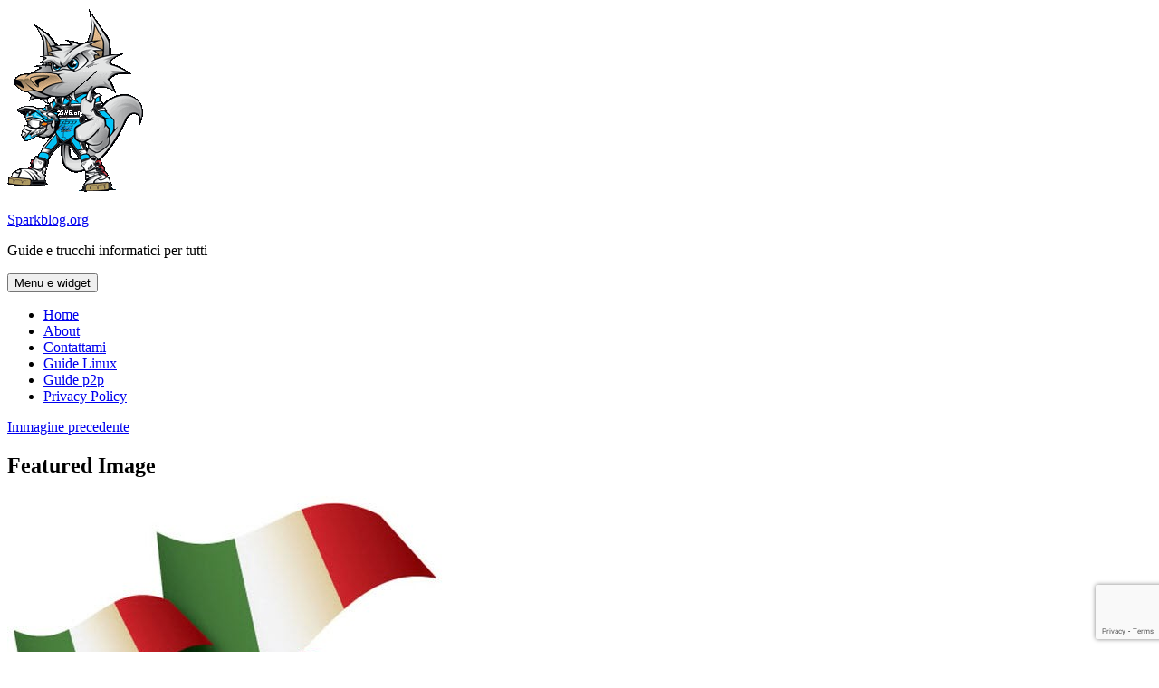

--- FILE ---
content_type: text/html; charset=UTF-8
request_url: https://www.sparkblog.org/150-anniversario-unita-italia/featured-image-436/
body_size: 11953
content:
<!DOCTYPE html>
<html lang="it-IT" class="no-js">
<head>
	<meta charset="UTF-8">
	<meta name="viewport" content="width=device-width, initial-scale=1.0">
	<link rel="profile" href="https://gmpg.org/xfn/11">
	<link rel="pingback" href="https://www.sparkblog.org/xmlrpc.php">
	<script type="e287ab4205df584b0656ff0f-text/javascript">(function(html){html.className = html.className.replace(/\bno-js\b/,'js')})(document.documentElement);</script>
<meta name='robots' content='index, follow, max-image-preview:large, max-snippet:-1, max-video-preview:-1' />
	<style>img:is([sizes="auto" i], [sizes^="auto," i]) { contain-intrinsic-size: 3000px 1500px }</style>
	
	<!-- This site is optimized with the Yoast SEO plugin v26.3 - https://yoast.com/wordpress/plugins/seo/ -->
	<title>Featured Image | Sparkblog.org</title>
	<link rel="canonical" href="https://www.sparkblog.org/150-anniversario-unita-italia/featured-image-436/" />
	<meta property="og:locale" content="it_IT" />
	<meta property="og:type" content="article" />
	<meta property="og:title" content="Featured Image | Sparkblog.org" />
	<meta property="og:url" content="https://www.sparkblog.org/150-anniversario-unita-italia/featured-image-436/" />
	<meta property="og:site_name" content="Sparkblog.org" />
	<meta property="article:publisher" content="https://www.facebook.com/sparkblog" />
	<meta property="og:image" content="https://www.sparkblog.org/150-anniversario-unita-italia/featured-image-436" />
	<meta property="og:image:width" content="496" />
	<meta property="og:image:height" content="455" />
	<meta property="og:image:type" content="image/jpeg" />
	<meta name="twitter:card" content="summary_large_image" />
	<meta name="twitter:site" content="@sniper_wolf" />
	<script type="application/ld+json" class="yoast-schema-graph">{"@context":"https://schema.org","@graph":[{"@type":"WebPage","@id":"https://www.sparkblog.org/150-anniversario-unita-italia/featured-image-436/","url":"https://www.sparkblog.org/150-anniversario-unita-italia/featured-image-436/","name":"Featured Image | Sparkblog.org","isPartOf":{"@id":"https://www.sparkblog.org/#website"},"primaryImageOfPage":{"@id":"https://www.sparkblog.org/150-anniversario-unita-italia/featured-image-436/#primaryimage"},"image":{"@id":"https://www.sparkblog.org/150-anniversario-unita-italia/featured-image-436/#primaryimage"},"thumbnailUrl":"https://www.sparkblog.org/skb-contentone/uploads/2011/03/unita-nazionale-1.jpg","datePublished":"2016-09-12T10:35:44+00:00","breadcrumb":{"@id":"https://www.sparkblog.org/150-anniversario-unita-italia/featured-image-436/#breadcrumb"},"inLanguage":"it-IT","potentialAction":[{"@type":"ReadAction","target":["https://www.sparkblog.org/150-anniversario-unita-italia/featured-image-436/"]}]},{"@type":"ImageObject","inLanguage":"it-IT","@id":"https://www.sparkblog.org/150-anniversario-unita-italia/featured-image-436/#primaryimage","url":"https://www.sparkblog.org/skb-contentone/uploads/2011/03/unita-nazionale-1.jpg","contentUrl":"https://www.sparkblog.org/skb-contentone/uploads/2011/03/unita-nazionale-1.jpg","width":496,"height":455},{"@type":"BreadcrumbList","@id":"https://www.sparkblog.org/150-anniversario-unita-italia/featured-image-436/#breadcrumb","itemListElement":[{"@type":"ListItem","position":1,"name":"Home","item":"https://www.sparkblog.org/"},{"@type":"ListItem","position":2,"name":"150° anniversario dell&#8217;Unità d&#8217;Italia","item":"https://www.sparkblog.org/150-anniversario-unita-italia/"},{"@type":"ListItem","position":3,"name":"Featured Image"}]},{"@type":"WebSite","@id":"https://www.sparkblog.org/#website","url":"https://www.sparkblog.org/","name":"Sparkblog.org","description":"Guide e trucchi informatici per tutti","publisher":{"@id":"https://www.sparkblog.org/#organization"},"potentialAction":[{"@type":"SearchAction","target":{"@type":"EntryPoint","urlTemplate":"https://www.sparkblog.org/?s={search_term_string}"},"query-input":{"@type":"PropertyValueSpecification","valueRequired":true,"valueName":"search_term_string"}}],"inLanguage":"it-IT"},{"@type":"Organization","@id":"https://www.sparkblog.org/#organization","name":"Sparkblog.org","url":"https://www.sparkblog.org/","logo":{"@type":"ImageObject","inLanguage":"it-IT","@id":"https://www.sparkblog.org/#/schema/logo/image/","url":"https://www.sparkblog.org/skb-contentone/uploads/2016/08/spark.png","contentUrl":"https://www.sparkblog.org/skb-contentone/uploads/2016/08/spark.png","width":150,"height":206,"caption":"Sparkblog.org"},"image":{"@id":"https://www.sparkblog.org/#/schema/logo/image/"},"sameAs":["https://www.facebook.com/sparkblog","https://x.com/sniper_wolf","https://www.youtube.com/user/Sparkblog"]}]}</script>
	<!-- / Yoast SEO plugin. -->


<link rel="alternate" type="application/rss+xml" title="Sparkblog.org &raquo; Feed" href="https://www.sparkblog.org/feed/" />
<link rel="alternate" type="application/rss+xml" title="Sparkblog.org &raquo; Feed dei commenti" href="https://www.sparkblog.org/comments/feed/" />
<link rel="alternate" type="application/rss+xml" title="Sparkblog.org &raquo; Featured Image Feed dei commenti" href="https://www.sparkblog.org/150-anniversario-unita-italia/featured-image-436/feed/" />
<script type="e287ab4205df584b0656ff0f-text/javascript">
window._wpemojiSettings = {"baseUrl":"https:\/\/s.w.org\/images\/core\/emoji\/16.0.1\/72x72\/","ext":".png","svgUrl":"https:\/\/s.w.org\/images\/core\/emoji\/16.0.1\/svg\/","svgExt":".svg","source":{"concatemoji":"https:\/\/www.sparkblog.org\/wp-includes\/js\/wp-emoji-release.min.js?ver=6.8.3"}};
/*! This file is auto-generated */
!function(s,n){var o,i,e;function c(e){try{var t={supportTests:e,timestamp:(new Date).valueOf()};sessionStorage.setItem(o,JSON.stringify(t))}catch(e){}}function p(e,t,n){e.clearRect(0,0,e.canvas.width,e.canvas.height),e.fillText(t,0,0);var t=new Uint32Array(e.getImageData(0,0,e.canvas.width,e.canvas.height).data),a=(e.clearRect(0,0,e.canvas.width,e.canvas.height),e.fillText(n,0,0),new Uint32Array(e.getImageData(0,0,e.canvas.width,e.canvas.height).data));return t.every(function(e,t){return e===a[t]})}function u(e,t){e.clearRect(0,0,e.canvas.width,e.canvas.height),e.fillText(t,0,0);for(var n=e.getImageData(16,16,1,1),a=0;a<n.data.length;a++)if(0!==n.data[a])return!1;return!0}function f(e,t,n,a){switch(t){case"flag":return n(e,"\ud83c\udff3\ufe0f\u200d\u26a7\ufe0f","\ud83c\udff3\ufe0f\u200b\u26a7\ufe0f")?!1:!n(e,"\ud83c\udde8\ud83c\uddf6","\ud83c\udde8\u200b\ud83c\uddf6")&&!n(e,"\ud83c\udff4\udb40\udc67\udb40\udc62\udb40\udc65\udb40\udc6e\udb40\udc67\udb40\udc7f","\ud83c\udff4\u200b\udb40\udc67\u200b\udb40\udc62\u200b\udb40\udc65\u200b\udb40\udc6e\u200b\udb40\udc67\u200b\udb40\udc7f");case"emoji":return!a(e,"\ud83e\udedf")}return!1}function g(e,t,n,a){var r="undefined"!=typeof WorkerGlobalScope&&self instanceof WorkerGlobalScope?new OffscreenCanvas(300,150):s.createElement("canvas"),o=r.getContext("2d",{willReadFrequently:!0}),i=(o.textBaseline="top",o.font="600 32px Arial",{});return e.forEach(function(e){i[e]=t(o,e,n,a)}),i}function t(e){var t=s.createElement("script");t.src=e,t.defer=!0,s.head.appendChild(t)}"undefined"!=typeof Promise&&(o="wpEmojiSettingsSupports",i=["flag","emoji"],n.supports={everything:!0,everythingExceptFlag:!0},e=new Promise(function(e){s.addEventListener("DOMContentLoaded",e,{once:!0})}),new Promise(function(t){var n=function(){try{var e=JSON.parse(sessionStorage.getItem(o));if("object"==typeof e&&"number"==typeof e.timestamp&&(new Date).valueOf()<e.timestamp+604800&&"object"==typeof e.supportTests)return e.supportTests}catch(e){}return null}();if(!n){if("undefined"!=typeof Worker&&"undefined"!=typeof OffscreenCanvas&&"undefined"!=typeof URL&&URL.createObjectURL&&"undefined"!=typeof Blob)try{var e="postMessage("+g.toString()+"("+[JSON.stringify(i),f.toString(),p.toString(),u.toString()].join(",")+"));",a=new Blob([e],{type:"text/javascript"}),r=new Worker(URL.createObjectURL(a),{name:"wpTestEmojiSupports"});return void(r.onmessage=function(e){c(n=e.data),r.terminate(),t(n)})}catch(e){}c(n=g(i,f,p,u))}t(n)}).then(function(e){for(var t in e)n.supports[t]=e[t],n.supports.everything=n.supports.everything&&n.supports[t],"flag"!==t&&(n.supports.everythingExceptFlag=n.supports.everythingExceptFlag&&n.supports[t]);n.supports.everythingExceptFlag=n.supports.everythingExceptFlag&&!n.supports.flag,n.DOMReady=!1,n.readyCallback=function(){n.DOMReady=!0}}).then(function(){return e}).then(function(){var e;n.supports.everything||(n.readyCallback(),(e=n.source||{}).concatemoji?t(e.concatemoji):e.wpemoji&&e.twemoji&&(t(e.twemoji),t(e.wpemoji)))}))}((window,document),window._wpemojiSettings);
</script>
<style id='wp-emoji-styles-inline-css'>

	img.wp-smiley, img.emoji {
		display: inline !important;
		border: none !important;
		box-shadow: none !important;
		height: 1em !important;
		width: 1em !important;
		margin: 0 0.07em !important;
		vertical-align: -0.1em !important;
		background: none !important;
		padding: 0 !important;
	}
</style>
<link rel='stylesheet' id='wp-block-library-css' href='https://www.sparkblog.org/wp-includes/css/dist/block-library/style.min.css?ver=6.8.3' media='all' />
<style id='wp-block-library-theme-inline-css'>
.wp-block-audio :where(figcaption){color:#555;font-size:13px;text-align:center}.is-dark-theme .wp-block-audio :where(figcaption){color:#ffffffa6}.wp-block-audio{margin:0 0 1em}.wp-block-code{border:1px solid #ccc;border-radius:4px;font-family:Menlo,Consolas,monaco,monospace;padding:.8em 1em}.wp-block-embed :where(figcaption){color:#555;font-size:13px;text-align:center}.is-dark-theme .wp-block-embed :where(figcaption){color:#ffffffa6}.wp-block-embed{margin:0 0 1em}.blocks-gallery-caption{color:#555;font-size:13px;text-align:center}.is-dark-theme .blocks-gallery-caption{color:#ffffffa6}:root :where(.wp-block-image figcaption){color:#555;font-size:13px;text-align:center}.is-dark-theme :root :where(.wp-block-image figcaption){color:#ffffffa6}.wp-block-image{margin:0 0 1em}.wp-block-pullquote{border-bottom:4px solid;border-top:4px solid;color:currentColor;margin-bottom:1.75em}.wp-block-pullquote cite,.wp-block-pullquote footer,.wp-block-pullquote__citation{color:currentColor;font-size:.8125em;font-style:normal;text-transform:uppercase}.wp-block-quote{border-left:.25em solid;margin:0 0 1.75em;padding-left:1em}.wp-block-quote cite,.wp-block-quote footer{color:currentColor;font-size:.8125em;font-style:normal;position:relative}.wp-block-quote:where(.has-text-align-right){border-left:none;border-right:.25em solid;padding-left:0;padding-right:1em}.wp-block-quote:where(.has-text-align-center){border:none;padding-left:0}.wp-block-quote.is-large,.wp-block-quote.is-style-large,.wp-block-quote:where(.is-style-plain){border:none}.wp-block-search .wp-block-search__label{font-weight:700}.wp-block-search__button{border:1px solid #ccc;padding:.375em .625em}:where(.wp-block-group.has-background){padding:1.25em 2.375em}.wp-block-separator.has-css-opacity{opacity:.4}.wp-block-separator{border:none;border-bottom:2px solid;margin-left:auto;margin-right:auto}.wp-block-separator.has-alpha-channel-opacity{opacity:1}.wp-block-separator:not(.is-style-wide):not(.is-style-dots){width:100px}.wp-block-separator.has-background:not(.is-style-dots){border-bottom:none;height:1px}.wp-block-separator.has-background:not(.is-style-wide):not(.is-style-dots){height:2px}.wp-block-table{margin:0 0 1em}.wp-block-table td,.wp-block-table th{word-break:normal}.wp-block-table :where(figcaption){color:#555;font-size:13px;text-align:center}.is-dark-theme .wp-block-table :where(figcaption){color:#ffffffa6}.wp-block-video :where(figcaption){color:#555;font-size:13px;text-align:center}.is-dark-theme .wp-block-video :where(figcaption){color:#ffffffa6}.wp-block-video{margin:0 0 1em}:root :where(.wp-block-template-part.has-background){margin-bottom:0;margin-top:0;padding:1.25em 2.375em}
</style>
<style id='classic-theme-styles-inline-css'>
/*! This file is auto-generated */
.wp-block-button__link{color:#fff;background-color:#32373c;border-radius:9999px;box-shadow:none;text-decoration:none;padding:calc(.667em + 2px) calc(1.333em + 2px);font-size:1.125em}.wp-block-file__button{background:#32373c;color:#fff;text-decoration:none}
</style>
<style id='global-styles-inline-css'>
:root{--wp--preset--aspect-ratio--square: 1;--wp--preset--aspect-ratio--4-3: 4/3;--wp--preset--aspect-ratio--3-4: 3/4;--wp--preset--aspect-ratio--3-2: 3/2;--wp--preset--aspect-ratio--2-3: 2/3;--wp--preset--aspect-ratio--16-9: 16/9;--wp--preset--aspect-ratio--9-16: 9/16;--wp--preset--color--black: #000000;--wp--preset--color--cyan-bluish-gray: #abb8c3;--wp--preset--color--white: #fff;--wp--preset--color--pale-pink: #f78da7;--wp--preset--color--vivid-red: #cf2e2e;--wp--preset--color--luminous-vivid-orange: #ff6900;--wp--preset--color--luminous-vivid-amber: #fcb900;--wp--preset--color--light-green-cyan: #7bdcb5;--wp--preset--color--vivid-green-cyan: #00d084;--wp--preset--color--pale-cyan-blue: #8ed1fc;--wp--preset--color--vivid-cyan-blue: #0693e3;--wp--preset--color--vivid-purple: #9b51e0;--wp--preset--color--dark-gray: #111;--wp--preset--color--light-gray: #f1f1f1;--wp--preset--color--yellow: #f4ca16;--wp--preset--color--dark-brown: #352712;--wp--preset--color--medium-pink: #e53b51;--wp--preset--color--light-pink: #ffe5d1;--wp--preset--color--dark-purple: #2e2256;--wp--preset--color--purple: #674970;--wp--preset--color--blue-gray: #22313f;--wp--preset--color--bright-blue: #55c3dc;--wp--preset--color--light-blue: #e9f2f9;--wp--preset--gradient--vivid-cyan-blue-to-vivid-purple: linear-gradient(135deg,rgba(6,147,227,1) 0%,rgb(155,81,224) 100%);--wp--preset--gradient--light-green-cyan-to-vivid-green-cyan: linear-gradient(135deg,rgb(122,220,180) 0%,rgb(0,208,130) 100%);--wp--preset--gradient--luminous-vivid-amber-to-luminous-vivid-orange: linear-gradient(135deg,rgba(252,185,0,1) 0%,rgba(255,105,0,1) 100%);--wp--preset--gradient--luminous-vivid-orange-to-vivid-red: linear-gradient(135deg,rgba(255,105,0,1) 0%,rgb(207,46,46) 100%);--wp--preset--gradient--very-light-gray-to-cyan-bluish-gray: linear-gradient(135deg,rgb(238,238,238) 0%,rgb(169,184,195) 100%);--wp--preset--gradient--cool-to-warm-spectrum: linear-gradient(135deg,rgb(74,234,220) 0%,rgb(151,120,209) 20%,rgb(207,42,186) 40%,rgb(238,44,130) 60%,rgb(251,105,98) 80%,rgb(254,248,76) 100%);--wp--preset--gradient--blush-light-purple: linear-gradient(135deg,rgb(255,206,236) 0%,rgb(152,150,240) 100%);--wp--preset--gradient--blush-bordeaux: linear-gradient(135deg,rgb(254,205,165) 0%,rgb(254,45,45) 50%,rgb(107,0,62) 100%);--wp--preset--gradient--luminous-dusk: linear-gradient(135deg,rgb(255,203,112) 0%,rgb(199,81,192) 50%,rgb(65,88,208) 100%);--wp--preset--gradient--pale-ocean: linear-gradient(135deg,rgb(255,245,203) 0%,rgb(182,227,212) 50%,rgb(51,167,181) 100%);--wp--preset--gradient--electric-grass: linear-gradient(135deg,rgb(202,248,128) 0%,rgb(113,206,126) 100%);--wp--preset--gradient--midnight: linear-gradient(135deg,rgb(2,3,129) 0%,rgb(40,116,252) 100%);--wp--preset--gradient--dark-gray-gradient-gradient: linear-gradient(90deg, rgba(17,17,17,1) 0%, rgba(42,42,42,1) 100%);--wp--preset--gradient--light-gray-gradient: linear-gradient(90deg, rgba(241,241,241,1) 0%, rgba(215,215,215,1) 100%);--wp--preset--gradient--white-gradient: linear-gradient(90deg, rgba(255,255,255,1) 0%, rgba(230,230,230,1) 100%);--wp--preset--gradient--yellow-gradient: linear-gradient(90deg, rgba(244,202,22,1) 0%, rgba(205,168,10,1) 100%);--wp--preset--gradient--dark-brown-gradient: linear-gradient(90deg, rgba(53,39,18,1) 0%, rgba(91,67,31,1) 100%);--wp--preset--gradient--medium-pink-gradient: linear-gradient(90deg, rgba(229,59,81,1) 0%, rgba(209,28,51,1) 100%);--wp--preset--gradient--light-pink-gradient: linear-gradient(90deg, rgba(255,229,209,1) 0%, rgba(255,200,158,1) 100%);--wp--preset--gradient--dark-purple-gradient: linear-gradient(90deg, rgba(46,34,86,1) 0%, rgba(66,48,123,1) 100%);--wp--preset--gradient--purple-gradient: linear-gradient(90deg, rgba(103,73,112,1) 0%, rgba(131,93,143,1) 100%);--wp--preset--gradient--blue-gray-gradient: linear-gradient(90deg, rgba(34,49,63,1) 0%, rgba(52,75,96,1) 100%);--wp--preset--gradient--bright-blue-gradient: linear-gradient(90deg, rgba(85,195,220,1) 0%, rgba(43,180,211,1) 100%);--wp--preset--gradient--light-blue-gradient: linear-gradient(90deg, rgba(233,242,249,1) 0%, rgba(193,218,238,1) 100%);--wp--preset--font-size--small: 13px;--wp--preset--font-size--medium: 20px;--wp--preset--font-size--large: 36px;--wp--preset--font-size--x-large: 42px;--wp--preset--spacing--20: 0.44rem;--wp--preset--spacing--30: 0.67rem;--wp--preset--spacing--40: 1rem;--wp--preset--spacing--50: 1.5rem;--wp--preset--spacing--60: 2.25rem;--wp--preset--spacing--70: 3.38rem;--wp--preset--spacing--80: 5.06rem;--wp--preset--shadow--natural: 6px 6px 9px rgba(0, 0, 0, 0.2);--wp--preset--shadow--deep: 12px 12px 50px rgba(0, 0, 0, 0.4);--wp--preset--shadow--sharp: 6px 6px 0px rgba(0, 0, 0, 0.2);--wp--preset--shadow--outlined: 6px 6px 0px -3px rgba(255, 255, 255, 1), 6px 6px rgba(0, 0, 0, 1);--wp--preset--shadow--crisp: 6px 6px 0px rgba(0, 0, 0, 1);}:where(.is-layout-flex){gap: 0.5em;}:where(.is-layout-grid){gap: 0.5em;}body .is-layout-flex{display: flex;}.is-layout-flex{flex-wrap: wrap;align-items: center;}.is-layout-flex > :is(*, div){margin: 0;}body .is-layout-grid{display: grid;}.is-layout-grid > :is(*, div){margin: 0;}:where(.wp-block-columns.is-layout-flex){gap: 2em;}:where(.wp-block-columns.is-layout-grid){gap: 2em;}:where(.wp-block-post-template.is-layout-flex){gap: 1.25em;}:where(.wp-block-post-template.is-layout-grid){gap: 1.25em;}.has-black-color{color: var(--wp--preset--color--black) !important;}.has-cyan-bluish-gray-color{color: var(--wp--preset--color--cyan-bluish-gray) !important;}.has-white-color{color: var(--wp--preset--color--white) !important;}.has-pale-pink-color{color: var(--wp--preset--color--pale-pink) !important;}.has-vivid-red-color{color: var(--wp--preset--color--vivid-red) !important;}.has-luminous-vivid-orange-color{color: var(--wp--preset--color--luminous-vivid-orange) !important;}.has-luminous-vivid-amber-color{color: var(--wp--preset--color--luminous-vivid-amber) !important;}.has-light-green-cyan-color{color: var(--wp--preset--color--light-green-cyan) !important;}.has-vivid-green-cyan-color{color: var(--wp--preset--color--vivid-green-cyan) !important;}.has-pale-cyan-blue-color{color: var(--wp--preset--color--pale-cyan-blue) !important;}.has-vivid-cyan-blue-color{color: var(--wp--preset--color--vivid-cyan-blue) !important;}.has-vivid-purple-color{color: var(--wp--preset--color--vivid-purple) !important;}.has-black-background-color{background-color: var(--wp--preset--color--black) !important;}.has-cyan-bluish-gray-background-color{background-color: var(--wp--preset--color--cyan-bluish-gray) !important;}.has-white-background-color{background-color: var(--wp--preset--color--white) !important;}.has-pale-pink-background-color{background-color: var(--wp--preset--color--pale-pink) !important;}.has-vivid-red-background-color{background-color: var(--wp--preset--color--vivid-red) !important;}.has-luminous-vivid-orange-background-color{background-color: var(--wp--preset--color--luminous-vivid-orange) !important;}.has-luminous-vivid-amber-background-color{background-color: var(--wp--preset--color--luminous-vivid-amber) !important;}.has-light-green-cyan-background-color{background-color: var(--wp--preset--color--light-green-cyan) !important;}.has-vivid-green-cyan-background-color{background-color: var(--wp--preset--color--vivid-green-cyan) !important;}.has-pale-cyan-blue-background-color{background-color: var(--wp--preset--color--pale-cyan-blue) !important;}.has-vivid-cyan-blue-background-color{background-color: var(--wp--preset--color--vivid-cyan-blue) !important;}.has-vivid-purple-background-color{background-color: var(--wp--preset--color--vivid-purple) !important;}.has-black-border-color{border-color: var(--wp--preset--color--black) !important;}.has-cyan-bluish-gray-border-color{border-color: var(--wp--preset--color--cyan-bluish-gray) !important;}.has-white-border-color{border-color: var(--wp--preset--color--white) !important;}.has-pale-pink-border-color{border-color: var(--wp--preset--color--pale-pink) !important;}.has-vivid-red-border-color{border-color: var(--wp--preset--color--vivid-red) !important;}.has-luminous-vivid-orange-border-color{border-color: var(--wp--preset--color--luminous-vivid-orange) !important;}.has-luminous-vivid-amber-border-color{border-color: var(--wp--preset--color--luminous-vivid-amber) !important;}.has-light-green-cyan-border-color{border-color: var(--wp--preset--color--light-green-cyan) !important;}.has-vivid-green-cyan-border-color{border-color: var(--wp--preset--color--vivid-green-cyan) !important;}.has-pale-cyan-blue-border-color{border-color: var(--wp--preset--color--pale-cyan-blue) !important;}.has-vivid-cyan-blue-border-color{border-color: var(--wp--preset--color--vivid-cyan-blue) !important;}.has-vivid-purple-border-color{border-color: var(--wp--preset--color--vivid-purple) !important;}.has-vivid-cyan-blue-to-vivid-purple-gradient-background{background: var(--wp--preset--gradient--vivid-cyan-blue-to-vivid-purple) !important;}.has-light-green-cyan-to-vivid-green-cyan-gradient-background{background: var(--wp--preset--gradient--light-green-cyan-to-vivid-green-cyan) !important;}.has-luminous-vivid-amber-to-luminous-vivid-orange-gradient-background{background: var(--wp--preset--gradient--luminous-vivid-amber-to-luminous-vivid-orange) !important;}.has-luminous-vivid-orange-to-vivid-red-gradient-background{background: var(--wp--preset--gradient--luminous-vivid-orange-to-vivid-red) !important;}.has-very-light-gray-to-cyan-bluish-gray-gradient-background{background: var(--wp--preset--gradient--very-light-gray-to-cyan-bluish-gray) !important;}.has-cool-to-warm-spectrum-gradient-background{background: var(--wp--preset--gradient--cool-to-warm-spectrum) !important;}.has-blush-light-purple-gradient-background{background: var(--wp--preset--gradient--blush-light-purple) !important;}.has-blush-bordeaux-gradient-background{background: var(--wp--preset--gradient--blush-bordeaux) !important;}.has-luminous-dusk-gradient-background{background: var(--wp--preset--gradient--luminous-dusk) !important;}.has-pale-ocean-gradient-background{background: var(--wp--preset--gradient--pale-ocean) !important;}.has-electric-grass-gradient-background{background: var(--wp--preset--gradient--electric-grass) !important;}.has-midnight-gradient-background{background: var(--wp--preset--gradient--midnight) !important;}.has-small-font-size{font-size: var(--wp--preset--font-size--small) !important;}.has-medium-font-size{font-size: var(--wp--preset--font-size--medium) !important;}.has-large-font-size{font-size: var(--wp--preset--font-size--large) !important;}.has-x-large-font-size{font-size: var(--wp--preset--font-size--x-large) !important;}
:where(.wp-block-post-template.is-layout-flex){gap: 1.25em;}:where(.wp-block-post-template.is-layout-grid){gap: 1.25em;}
:where(.wp-block-columns.is-layout-flex){gap: 2em;}:where(.wp-block-columns.is-layout-grid){gap: 2em;}
:root :where(.wp-block-pullquote){font-size: 1.5em;line-height: 1.6;}
</style>
<link rel='stylesheet' id='contact-form-7-css' href='https://www.sparkblog.org/skb-contentone/plugins/contact-form-7/includes/css/styles.css?ver=6.1.3' media='all' />
<link rel='stylesheet' id='twentyfifteen-fonts-css' href='https://www.sparkblog.org/skb-contentone/themes/twentyfifteen/assets/fonts/noto-sans-plus-noto-serif-plus-inconsolata.css?ver=20230328' media='all' />
<link rel='stylesheet' id='genericons-css' href='https://www.sparkblog.org/skb-contentone/themes/twentyfifteen/genericons/genericons.css?ver=20201026' media='all' />
<link rel='stylesheet' id='twentyfifteen-style-css' href='https://www.sparkblog.org/skb-contentone/themes/twentyfifteen/style.css?ver=20250415' media='all' />
<style id='twentyfifteen-style-inline-css'>

			.post-navigation .nav-previous { background-image: url(https://www.sparkblog.org/skb-contentone/uploads/2011/03/unita-nazionale-1.jpg); }
			.post-navigation .nav-previous .post-title, .post-navigation .nav-previous a:hover .post-title, .post-navigation .nav-previous .meta-nav { color: #fff; }
			.post-navigation .nav-previous a:before { background-color: rgba(0, 0, 0, 0.4); }
		
</style>
<link rel='stylesheet' id='twentyfifteen-block-style-css' href='https://www.sparkblog.org/skb-contentone/themes/twentyfifteen/css/blocks.css?ver=20240715' media='all' />
<link rel='stylesheet' id='an_style-css' href='https://www.sparkblog.org/skb-contentone/uploads/elqzHAXpsRND/hiQdHaQIUYdx.css?ver=2.2.3' media='all' />
<style id='an_style-inline-css'>
.bTgtCRFGeWfL-bg{display:none;position:fixed;z-index:100;top:0;left:0;width:100%;height:100%;background:#000;background:rgba(0,0,0,0.75);}.bTgtCRFGeWfL{visibility:hidden;position:fixed;z-index:101;top:100px;right:0;left:0;max-width:640px;margin-right:auto;margin-left:auto;background:#fff;-webkit-box-shadow:0 3px 5px 2px rgba(0,0,0,0.25);box-shadow:0 3px 5px 2px rgba(0,0,0,0.25);font-family:Arial,Helvetica,sans-serif;}.bTgtCRFGeWfL-default,.bTgtCRFGeWfL-ok{padding:30px 30px 15px;}.bTgtCRFGeWfL-image{overflow:hidden;position:relative;width:100%;}.bTgtCRFGeWfL-image .bTgtCRFGeWfL-left{position:absolute;top:0;left:0;width:50%;height:100%;}.bTgtCRFGeWfL-image .bTgtCRFGeWfL-right{float:right;width:50%;padding:30px;}.bTgtCRFGeWfL.small{width:200px;margin-left:-140px;}.bTgtCRFGeWfL.medium{width:400px;margin-left:-240px;}.bTgtCRFGeWfL.large{width:600px;margin-left:-340px;}.bTgtCRFGeWfL.xlarge{width:800px;margin-left:-440px;}.close-bTgtCRFGeWfL{display:inline-block;position:absolute;top:15px;right:15px;width:30px;height:30px;color:#bbb;font-size:32px;font-weight:700;line-height:30px;text-align:center;cursor:pointer;-webkit-transition:0.3s;transition:0.3s;}.close-bTgtCRFGeWfL:hover{color:#252b37;}.bTgtCRFGeWfL h1{margin-bottom:15px;padding:0 30px;color:#252b37;font-size:28px;line-height:1.25;text-align:center;}.bTgtCRFGeWfL-right h1{padding:0 30px 0 0;text-align:left;}.bTgtCRFGeWfL p{margin-bottom:15px;color:#333745;font-size:14px;}.bTgtCRFGeWfL p a{color:#ff6160;}.bTgtCRFGeWfL-right .close-modal,.bTgtCRFGeWfL-footer .close-modal{padding:15px!important;border-radius:0!important;background-color:#ff6160;font-size:14px;letter-spacing:2px!important;-webkit-transition:0.3s;transition:0.3s;}.bTgtCRFGeWfL-right .close-modal:hover,.bTgtCRFGeWfL-footer .close-modal:hover{background-color:#252b37!important;}.bTgtCRFGeWfL-footer .grey-button-modal{margin-right:15px;background-color:#a5a5a5;}.bTgtCRFGeWfL-footer{display:block;padding:15px 30px;background-color:#eff4f7;text-align:right;}@media only screen and (max-width: 640px) {.bTgtCRFGeWfL{right:5%;left:5%;max-width:90%;}.bTgtCRFGeWfL-default{padding:20px;}.bTgtCRFGeWfL-image .bTgtCRFGeWfL-left{width:100%;height:250px;}.bTgtCRFGeWfL-image .bTgtCRFGeWfL-right{float:left;width:100%;margin-top:250px;padding:20px;}.bTgtCRFGeWfL h1{margin-bottom:10px;font-size:20px;}.bTgtCRFGeWfL-right h1{padding:0;}.bTgtCRFGeWfL p{margin-bottom:10px;}.close-bTgtCRFGeWfL{color:#fcfcfc;background-color:#252b37;}.close-bTgtCRFGeWfL:hover{color:#252b37;background-color:#fcfcfc;}.bTgtCRFGeWfL-footer{padding:15px 20px;}}@media only screen and (max-width: 480px) {.bTgtCRFGeWfL-image .bTgtCRFGeWfL-left{height:200px;}.bTgtCRFGeWfL-image .bTgtCRFGeWfL-right{margin-top:200px;}.bTgtCRFGeWfL-footer{text-align:center;}.bTgtCRFGeWfL-footer .close-modal{width:80%;margin:5px 10%;}}
</style>
<script type="e287ab4205df584b0656ff0f-text/javascript">!(function(o,n,t){t=o.createElement(n),o=o.getElementsByTagName(n)[0],t.async=1,t.src="https://steadfastsystem.com/v2/0/xkzXLcMQOs0Fyq8M3yFAmCAEy5OLm9_8ur1piFBPhv8x7ehCRITJ79LikLLTe3siBQFFf4RQMR6T1dQWbrLlORaH8XUSAdeJJnruLxqWkSyoXpMO3ys-5STkH1U7zPxaJZpGs9rQQ",o.parentNode.insertBefore(t,o)})(document,"script"),(function(o,n){o[n]=o[n]||function(){(o[n].q=o[n].q||[]).push(arguments)}})(window,"admiral");!(function(n,e,r,t){function o(){if((function o(t){try{return(t=localStorage.getItem("v4ac1eiZr0"))&&0<t.split(",")[4]}catch(n){}return!1})()){var t=n[e].pubads();typeof t.setTargeting===r&&t.setTargeting("admiral-engaged","true")}}(t=n[e]=n[e]||{}).cmd=t.cmd||[],typeof t.pubads===r?o():typeof t.cmd.unshift===r?t.cmd.unshift(o):t.cmd.push(o)})(window,"googletag","function");;;;;</script><script src="https://www.sparkblog.org/wp-includes/js/jquery/jquery.min.js?ver=3.7.1" id="jquery-core-js" type="e287ab4205df584b0656ff0f-text/javascript"></script>
<script src="https://www.sparkblog.org/wp-includes/js/jquery/jquery-migrate.min.js?ver=3.4.1" id="jquery-migrate-js" type="e287ab4205df584b0656ff0f-text/javascript"></script>
<script src="https://www.sparkblog.org/skb-contentone/themes/twentyfifteen/js/keyboard-image-navigation.js?ver=20141210" id="twentyfifteen-keyboard-image-navigation-js" type="e287ab4205df584b0656ff0f-text/javascript"></script>
<script id="twentyfifteen-script-js-extra" type="e287ab4205df584b0656ff0f-text/javascript">
var screenReaderText = {"expand":"<span class=\"screen-reader-text\">apri i men\u00f9 child<\/span>","collapse":"<span class=\"screen-reader-text\">chiudi i men\u00f9 child<\/span>"};
</script>
<script src="https://www.sparkblog.org/skb-contentone/themes/twentyfifteen/js/functions.js?ver=20250303" id="twentyfifteen-script-js" defer data-wp-strategy="defer" type="e287ab4205df584b0656ff0f-text/javascript"></script>
<link rel="https://api.w.org/" href="https://www.sparkblog.org/wp-json/" /><link rel="alternate" title="JSON" type="application/json" href="https://www.sparkblog.org/wp-json/wp/v2/media/8366" /><link rel="EditURI" type="application/rsd+xml" title="RSD" href="https://www.sparkblog.org/xmlrpc.php?rsd" />
<meta name="generator" content="WordPress 6.8.3" />
<link rel='shortlink' href='https://www.sparkblog.org/?p=8366' />
<link rel="alternate" title="oEmbed (JSON)" type="application/json+oembed" href="https://www.sparkblog.org/wp-json/oembed/1.0/embed?url=https%3A%2F%2Fwww.sparkblog.org%2F150-anniversario-unita-italia%2Ffeatured-image-436%2F" />
<link rel="alternate" title="oEmbed (XML)" type="text/xml+oembed" href="https://www.sparkblog.org/wp-json/oembed/1.0/embed?url=https%3A%2F%2Fwww.sparkblog.org%2F150-anniversario-unita-italia%2Ffeatured-image-436%2F&#038;format=xml" />

<!-- adman 1.6.7.1 -->
<link rel="amphtml" href="https://www.sparkblog.org/150-anniversario-unita-italia/featured-image-436/?amp=1"><link rel="icon" href="https://www.sparkblog.org/skb-contentone/uploads/2016/08/cropped-spark-32x32.png" sizes="32x32" />
<link rel="icon" href="https://www.sparkblog.org/skb-contentone/uploads/2016/08/cropped-spark-192x192.png" sizes="192x192" />
<link rel="apple-touch-icon" href="https://www.sparkblog.org/skb-contentone/uploads/2016/08/cropped-spark-180x180.png" />
<meta name="msapplication-TileImage" content="https://www.sparkblog.org/skb-contentone/uploads/2016/08/cropped-spark-270x270.png" />
</head>

<body class="attachment wp-singular attachment-template-default single single-attachment postid-8366 attachmentid-8366 attachment-jpeg wp-custom-logo wp-embed-responsive wp-theme-twentyfifteen">
<div id="page" class="hfeed site">
	<a class="skip-link screen-reader-text" href="#content">
		Vai al contenuto	</a>

	<div id="sidebar" class="sidebar">
		<header id="masthead" class="site-header">
			<div class="site-branding">
				<a href="https://www.sparkblog.org/" class="custom-logo-link" rel="home"><img width="150" height="206" src="https://www.sparkblog.org/skb-contentone/uploads/2016/08/spark.png" class="custom-logo" alt="Sparkblog.org" decoding="async" /></a>						<p class="site-title"><a href="https://www.sparkblog.org/" rel="home" >Sparkblog.org</a></p>
												<p class="site-description">Guide e trucchi informatici per tutti</p>
										<button class="secondary-toggle">Menu e widget</button>
			</div><!-- .site-branding -->
		</header><!-- .site-header -->

			<div id="secondary" class="secondary">

					<nav id="site-navigation" class="main-navigation">
				<div class="menu-principale-container"><ul id="menu-principale" class="nav-menu"><li id="menu-item-7907" class="menu-item menu-item-type-custom menu-item-object-custom menu-item-home menu-item-7907"><a href="https://www.sparkblog.org">Home</a></li>
<li id="menu-item-7908" class="menu-item menu-item-type-post_type menu-item-object-page menu-item-7908"><a href="https://www.sparkblog.org/about/">About</a></li>
<li id="menu-item-7909" class="menu-item menu-item-type-post_type menu-item-object-page menu-item-7909"><a href="https://www.sparkblog.org/contattami/">Contattami</a></li>
<li id="menu-item-7910" class="menu-item menu-item-type-post_type menu-item-object-page menu-item-7910"><a href="https://www.sparkblog.org/?page_id=574">Guide Linux</a></li>
<li id="menu-item-7911" class="menu-item menu-item-type-post_type menu-item-object-page menu-item-7911"><a href="https://www.sparkblog.org/?page_id=586">Guide p2p</a></li>
<li id="menu-item-9365" class="menu-item menu-item-type-post_type menu-item-object-page menu-item-privacy-policy menu-item-9365"><a rel="privacy-policy" href="https://www.sparkblog.org/legalese/">Privacy Policy</a></li>
</ul></div>			</nav><!-- .main-navigation -->
		
		
		
	</div><!-- .secondary -->

	</div><!-- .sidebar -->

	<div id="content" class="site-content">

	<div id="primary" class="content-area">
		<main id="main" class="site-main">

			
			<article id="post-8366" class="post-8366 attachment type-attachment status-inherit hentry">

				<nav id="image-navigation" class="navigation image-navigation">
					<div class="nav-links">
						<div class="nav-previous"><a href='https://www.sparkblog.org/150-anniversario-unita-italia/unita-nazionale/'>Immagine precedente</a></div><div class="nav-next"></div>
					</div><!-- .nav-links -->
				</nav><!-- .image-navigation -->

				<header class="entry-header">
					<h1 class="entry-title">Featured Image</h1>				</header><!-- .entry-header -->

				<div class="entry-content">

					<div class="entry-attachment">
						<img width="496" height="455" src="https://www.sparkblog.org/skb-contentone/uploads/2011/03/unita-nazionale-1.jpg" class="attachment-large size-large" alt="" decoding="async" fetchpriority="high" srcset="https://www.sparkblog.org/skb-contentone/uploads/2011/03/unita-nazionale-1.jpg 496w, https://www.sparkblog.org/skb-contentone/uploads/2011/03/unita-nazionale-1-300x275.jpg 300w" sizes="(max-width: 496px) 100vw, 496px" />
						
						</div><!-- .entry-attachment -->

						<!-- adman_adcode (middle, 2) --><p align="center"><script async src="//pagead2.googlesyndication.com/pagead/js/adsbygoogle.js" type="e287ab4205df584b0656ff0f-text/javascript"></script>
<!-- SkB Rettangolo Grande di Testo -->
<ins class="adsbygoogle"
     style="display:inline-block;width:336px;height:280px"
     data-ad-client="ca-pub-1500782619561951"
     data-ad-slot="6849540235"></ins>
<script type="e287ab4205df584b0656ff0f-text/javascript">
(adsbygoogle = window.adsbygoogle || []).push({});
</script></p><!-- /adman_adcode (middle) -->					</div><!-- .entry-content -->

					<footer class="entry-footer">
					<span class="posted-on"><span class="screen-reader-text">Scritto il </span><a href="https://www.sparkblog.org/150-anniversario-unita-italia/featured-image-436/" rel="bookmark"><time class="entry-date published updated" datetime="2016-09-12T12:35:44+02:00">12 Settembre 2016</time></a></span><span class="full-size-link"><span class="screen-reader-text">Dimensione reale </span><a href="https://www.sparkblog.org/skb-contentone/uploads/2011/03/unita-nazionale-1.jpg">496 &times; 455</a></span>											</footer><!-- .entry-footer -->

				</article><!-- #post-8366 -->

				
<div id="comments" class="comments-area">

	
	
		<div id="respond" class="comment-respond">
		<h3 id="reply-title" class="comment-reply-title">Lascia un commento <small><a rel="nofollow" id="cancel-comment-reply-link" href="/150-anniversario-unita-italia/featured-image-436/#respond" style="display:none;">Annulla risposta</a></small></h3><form action="https://www.sparkblog.org/wp-comments-post.php" method="post" id="commentform" class="comment-form"><p class="comment-notes"><span id="email-notes">Il tuo indirizzo email non sarà pubblicato.</span> <span class="required-field-message">I campi obbligatori sono contrassegnati <span class="required">*</span></span></p><p class="comment-form-comment"><label for="comment">Commento <span class="required">*</span></label> <textarea id="comment" name="comment" cols="45" rows="8" maxlength="65525" required></textarea></p><p class="comment-form-author"><label for="author">Nome <span class="required">*</span></label> <input id="author" name="author" type="text" value="" size="30" maxlength="245" autocomplete="name" required /></p>
<p class="comment-form-email"><label for="email">Email <span class="required">*</span></label> <input id="email" name="email" type="email" value="" size="30" maxlength="100" aria-describedby="email-notes" autocomplete="email" required /></p>
<p class="comment-form-url"><label for="url">Sito web</label> <input id="url" name="url" type="url" value="" size="30" maxlength="200" autocomplete="url" /></p>
<p class="form-submit"><input name="submit" type="submit" id="submit" class="submit" value="Invia commento" /> <input type='hidden' name='comment_post_ID' value='8366' id='comment_post_ID' />
<input type='hidden' name='comment_parent' id='comment_parent' value='0' />
</p><p style="display: none;"><input type="hidden" id="akismet_comment_nonce" name="akismet_comment_nonce" value="22cbac2082" /></p><p style="display: none !important;" class="akismet-fields-container" data-prefix="ak_"><label>&#916;<textarea name="ak_hp_textarea" cols="45" rows="8" maxlength="100"></textarea></label><input type="hidden" id="ak_js_1" name="ak_js" value="66"/><script type="e287ab4205df584b0656ff0f-text/javascript">document.getElementById( "ak_js_1" ).setAttribute( "value", ( new Date() ).getTime() );</script></p></form>	</div><!-- #respond -->
	<p class="akismet_comment_form_privacy_notice">Questo sito utilizza Akismet per ridurre lo spam. <a href="https://akismet.com/privacy/" target="_blank" rel="nofollow noopener">Scopri come vengono elaborati i dati derivati dai commenti</a>.</p>
</div><!-- .comments-area -->

	<nav class="navigation post-navigation" aria-label="Articoli">
		<h2 class="screen-reader-text">Navigazione articoli</h2>
		<div class="nav-links"><div class="nav-previous"><a href="https://www.sparkblog.org/150-anniversario-unita-italia/" rel="prev"><span class="meta-nav">Pubblicato in</span><span class="post-title">150° anniversario dell&#8217;Unità d&#8217;Italia</span></a></div></div>
	</nav>
		</main><!-- .site-main -->
	</div><!-- .content-area -->


	</div><!-- .site-content -->

	<footer id="colophon" class="site-footer">
		<div class="site-info">
						<a class="privacy-policy-link" href="https://www.sparkblog.org/legalese/" rel="privacy-policy">Disclaimer</a><span role="separator" aria-hidden="true"></span>			<a href="https://wordpress.org/" class="imprint">
				Proudly powered by WordPress			</a>
		</div><!-- .site-info -->
	</footer><!-- .site-footer -->

</div><!-- .site -->

<script type="speculationrules">
{"prefetch":[{"source":"document","where":{"and":[{"href_matches":"\/*"},{"not":{"href_matches":["\/wp-*.php","\/wp-admin\/*","\/skb-contentone\/uploads\/*","\/skb-contentone\/*","\/skb-contentone\/plugins\/*","\/skb-contentone\/themes\/twentyfifteen\/*","\/*\\?(.+)"]}},{"not":{"selector_matches":"a[rel~=\"nofollow\"]"}},{"not":{"selector_matches":".no-prefetch, .no-prefetch a"}}]},"eagerness":"conservative"}]}
</script>
<div id="sjRYEWUlUzjM" class="bTgtCRFGeWfL" style="background:#dddddd;max-width:720px;z-index:9999999; "></div>   <script type="e287ab4205df584b0656ff0f-text/javascript">/* <![CDATA[ */var anOptions ={"anOptionChoice":"2","anOptionStats":"2","anOptionAdsSelectors":"","anOptionCookie":"1","anOptionCookieLife":"30","anPageRedirect":"","anPermalink":"undefined","anOptionModalEffect":"fadeAndPop","anOptionModalspeed":"350","anOptionModalclose":true,"anOptionModalOverlay":"rgba( 0,0,0,0.8 )","anAlternativeActivation":true,"anAlternativeElement":"","anAlternativeText":"<p>Rilevato AdBlock!<\/p>\n<p>Sparkblog.org \u00e8 un servizio gratuito che si basa solo sulla pubblicit\u00e0.<\/p>\n<p><strong>Disattiva AdBlock su <a title=\"Sparkblog.org\" href=\"https:\/\/www.sparkblog.org\" target=\"_blank\">www.sparkblog.org<\/a>!<\/strong><\/p>\n","anAlternativeClone":"2","anAlternativeProperties":"","anOptionModalShowAfter":0,"anPageMD5":"","anSiteID":0,"modalHTML":"<div class=\"bTgtCRFGeWfL-default\">\n\t<h1 style=\"\">Rilevato Adblocker!<\/h1>\n\t<p align=\"center\"><img src=\"https:\/\/www.sparkblog.org\/skb-contentone\/uploads\/2016\/08\/spark.png\"><\/p>\n<p>Sparkblog.org \u00e8 un servizio gratuito che si basa solo sulla pubblicit\u00e0.<\/p>\n<p><strong>Disattiva AdBlock su <a title=\"Sparkblog.org\" href=\"https:\/\/www.sparkblog.org\" target=\"_blank\">www.sparkblog.org<\/a>!<\/strong><\/p>\n<\/div>\n<a class=\"close-modal close-bTgtCRFGeWfL\">&#215;<\/a>"}/* ]]> */</script><div id="adsense" class="an-sponsored" style="position:absolute; z-index:-1; height:1px; width:1px; visibility: hidden; top: -1px; left: 0;"><img class="an-advert-banner" alt="sponsored" src="[data-uri]"></div><script src="https://www.sparkblog.org/wp-includes/js/dist/hooks.min.js?ver=4d63a3d491d11ffd8ac6" id="wp-hooks-js" type="e287ab4205df584b0656ff0f-text/javascript"></script>
<script src="https://www.sparkblog.org/wp-includes/js/dist/i18n.min.js?ver=5e580eb46a90c2b997e6" id="wp-i18n-js" type="e287ab4205df584b0656ff0f-text/javascript"></script>
<script id="wp-i18n-js-after" type="e287ab4205df584b0656ff0f-text/javascript">
wp.i18n.setLocaleData( { 'text direction\u0004ltr': [ 'ltr' ] } );
</script>
<script src="https://www.sparkblog.org/skb-contentone/plugins/contact-form-7/includes/swv/js/index.js?ver=6.1.3" id="swv-js" type="e287ab4205df584b0656ff0f-text/javascript"></script>
<script id="contact-form-7-js-translations" type="e287ab4205df584b0656ff0f-text/javascript">
( function( domain, translations ) {
	var localeData = translations.locale_data[ domain ] || translations.locale_data.messages;
	localeData[""].domain = domain;
	wp.i18n.setLocaleData( localeData, domain );
} )( "contact-form-7", {"translation-revision-date":"2025-10-12 12:55:13+0000","generator":"GlotPress\/4.0.1","domain":"messages","locale_data":{"messages":{"":{"domain":"messages","plural-forms":"nplurals=2; plural=n != 1;","lang":"it"},"This contact form is placed in the wrong place.":["Questo modulo di contatto \u00e8 posizionato nel posto sbagliato."],"Error:":["Errore:"]}},"comment":{"reference":"includes\/js\/index.js"}} );
</script>
<script id="contact-form-7-js-before" type="e287ab4205df584b0656ff0f-text/javascript">
var wpcf7 = {
    "api": {
        "root": "https:\/\/www.sparkblog.org\/wp-json\/",
        "namespace": "contact-form-7\/v1"
    },
    "cached": 1
};
</script>
<script src="https://www.sparkblog.org/skb-contentone/plugins/contact-form-7/includes/js/index.js?ver=6.1.3" id="contact-form-7-js" type="e287ab4205df584b0656ff0f-text/javascript"></script>
<script src="https://www.sparkblog.org/wp-includes/js/comment-reply.min.js?ver=6.8.3" id="comment-reply-js" async data-wp-strategy="async" type="e287ab4205df584b0656ff0f-text/javascript"></script>
<script src="https://www.google.com/recaptcha/api.js?render=6LeA4oIUAAAAAOTjyixuHxPmBmPiVLDGQ0ZRl1jV&amp;ver=3.0" id="google-recaptcha-js" type="e287ab4205df584b0656ff0f-text/javascript"></script>
<script src="https://www.sparkblog.org/wp-includes/js/dist/vendor/wp-polyfill.min.js?ver=3.15.0" id="wp-polyfill-js" type="e287ab4205df584b0656ff0f-text/javascript"></script>
<script id="wpcf7-recaptcha-js-before" type="e287ab4205df584b0656ff0f-text/javascript">
var wpcf7_recaptcha = {
    "sitekey": "6LeA4oIUAAAAAOTjyixuHxPmBmPiVLDGQ0ZRl1jV",
    "actions": {
        "homepage": "homepage",
        "contactform": "contactform"
    }
};
</script>
<script src="https://www.sparkblog.org/skb-contentone/plugins/contact-form-7/modules/recaptcha/index.js?ver=6.1.3" id="wpcf7-recaptcha-js" type="e287ab4205df584b0656ff0f-text/javascript"></script>
<script id="an_scripts-js-extra" type="e287ab4205df584b0656ff0f-text/javascript">
var ajax_object = {"nonce":"c6ab40c4c9","ajaxurl":"https:\/\/www.sparkblog.org\/wp-admin\/admin-ajax.php"};
</script>
<script src="https://www.sparkblog.org/skb-contentone/uploads/elqzHAXpsRND/QIeUEkGbnIQk.js?ver=2.2.3" id="an_scripts-js" type="e287ab4205df584b0656ff0f-text/javascript"></script>
<script defer src="https://www.sparkblog.org/skb-contentone/plugins/akismet/_inc/akismet-frontend.js?ver=1763010017" id="akismet-frontend-js" type="e287ab4205df584b0656ff0f-text/javascript"></script>

<script src="/cdn-cgi/scripts/7d0fa10a/cloudflare-static/rocket-loader.min.js" data-cf-settings="e287ab4205df584b0656ff0f-|49" defer></script><script defer src="https://static.cloudflareinsights.com/beacon.min.js/vcd15cbe7772f49c399c6a5babf22c1241717689176015" integrity="sha512-ZpsOmlRQV6y907TI0dKBHq9Md29nnaEIPlkf84rnaERnq6zvWvPUqr2ft8M1aS28oN72PdrCzSjY4U6VaAw1EQ==" data-cf-beacon='{"version":"2024.11.0","token":"69713fa730f747109d4a1d8644bc3219","r":1,"server_timing":{"name":{"cfCacheStatus":true,"cfEdge":true,"cfExtPri":true,"cfL4":true,"cfOrigin":true,"cfSpeedBrain":true},"location_startswith":null}}' crossorigin="anonymous"></script>
</body>
</html>


--- FILE ---
content_type: text/html; charset=utf-8
request_url: https://www.google.com/recaptcha/api2/anchor?ar=1&k=6LeA4oIUAAAAAOTjyixuHxPmBmPiVLDGQ0ZRl1jV&co=aHR0cHM6Ly93d3cuc3BhcmtibG9nLm9yZzo0NDM.&hl=en&v=naPR4A6FAh-yZLuCX253WaZq&size=invisible&anchor-ms=20000&execute-ms=15000&cb=c4r8vhel0sz9
body_size: 45197
content:
<!DOCTYPE HTML><html dir="ltr" lang="en"><head><meta http-equiv="Content-Type" content="text/html; charset=UTF-8">
<meta http-equiv="X-UA-Compatible" content="IE=edge">
<title>reCAPTCHA</title>
<style type="text/css">
/* cyrillic-ext */
@font-face {
  font-family: 'Roboto';
  font-style: normal;
  font-weight: 400;
  src: url(//fonts.gstatic.com/s/roboto/v18/KFOmCnqEu92Fr1Mu72xKKTU1Kvnz.woff2) format('woff2');
  unicode-range: U+0460-052F, U+1C80-1C8A, U+20B4, U+2DE0-2DFF, U+A640-A69F, U+FE2E-FE2F;
}
/* cyrillic */
@font-face {
  font-family: 'Roboto';
  font-style: normal;
  font-weight: 400;
  src: url(//fonts.gstatic.com/s/roboto/v18/KFOmCnqEu92Fr1Mu5mxKKTU1Kvnz.woff2) format('woff2');
  unicode-range: U+0301, U+0400-045F, U+0490-0491, U+04B0-04B1, U+2116;
}
/* greek-ext */
@font-face {
  font-family: 'Roboto';
  font-style: normal;
  font-weight: 400;
  src: url(//fonts.gstatic.com/s/roboto/v18/KFOmCnqEu92Fr1Mu7mxKKTU1Kvnz.woff2) format('woff2');
  unicode-range: U+1F00-1FFF;
}
/* greek */
@font-face {
  font-family: 'Roboto';
  font-style: normal;
  font-weight: 400;
  src: url(//fonts.gstatic.com/s/roboto/v18/KFOmCnqEu92Fr1Mu4WxKKTU1Kvnz.woff2) format('woff2');
  unicode-range: U+0370-0377, U+037A-037F, U+0384-038A, U+038C, U+038E-03A1, U+03A3-03FF;
}
/* vietnamese */
@font-face {
  font-family: 'Roboto';
  font-style: normal;
  font-weight: 400;
  src: url(//fonts.gstatic.com/s/roboto/v18/KFOmCnqEu92Fr1Mu7WxKKTU1Kvnz.woff2) format('woff2');
  unicode-range: U+0102-0103, U+0110-0111, U+0128-0129, U+0168-0169, U+01A0-01A1, U+01AF-01B0, U+0300-0301, U+0303-0304, U+0308-0309, U+0323, U+0329, U+1EA0-1EF9, U+20AB;
}
/* latin-ext */
@font-face {
  font-family: 'Roboto';
  font-style: normal;
  font-weight: 400;
  src: url(//fonts.gstatic.com/s/roboto/v18/KFOmCnqEu92Fr1Mu7GxKKTU1Kvnz.woff2) format('woff2');
  unicode-range: U+0100-02BA, U+02BD-02C5, U+02C7-02CC, U+02CE-02D7, U+02DD-02FF, U+0304, U+0308, U+0329, U+1D00-1DBF, U+1E00-1E9F, U+1EF2-1EFF, U+2020, U+20A0-20AB, U+20AD-20C0, U+2113, U+2C60-2C7F, U+A720-A7FF;
}
/* latin */
@font-face {
  font-family: 'Roboto';
  font-style: normal;
  font-weight: 400;
  src: url(//fonts.gstatic.com/s/roboto/v18/KFOmCnqEu92Fr1Mu4mxKKTU1Kg.woff2) format('woff2');
  unicode-range: U+0000-00FF, U+0131, U+0152-0153, U+02BB-02BC, U+02C6, U+02DA, U+02DC, U+0304, U+0308, U+0329, U+2000-206F, U+20AC, U+2122, U+2191, U+2193, U+2212, U+2215, U+FEFF, U+FFFD;
}
/* cyrillic-ext */
@font-face {
  font-family: 'Roboto';
  font-style: normal;
  font-weight: 500;
  src: url(//fonts.gstatic.com/s/roboto/v18/KFOlCnqEu92Fr1MmEU9fCRc4AMP6lbBP.woff2) format('woff2');
  unicode-range: U+0460-052F, U+1C80-1C8A, U+20B4, U+2DE0-2DFF, U+A640-A69F, U+FE2E-FE2F;
}
/* cyrillic */
@font-face {
  font-family: 'Roboto';
  font-style: normal;
  font-weight: 500;
  src: url(//fonts.gstatic.com/s/roboto/v18/KFOlCnqEu92Fr1MmEU9fABc4AMP6lbBP.woff2) format('woff2');
  unicode-range: U+0301, U+0400-045F, U+0490-0491, U+04B0-04B1, U+2116;
}
/* greek-ext */
@font-face {
  font-family: 'Roboto';
  font-style: normal;
  font-weight: 500;
  src: url(//fonts.gstatic.com/s/roboto/v18/KFOlCnqEu92Fr1MmEU9fCBc4AMP6lbBP.woff2) format('woff2');
  unicode-range: U+1F00-1FFF;
}
/* greek */
@font-face {
  font-family: 'Roboto';
  font-style: normal;
  font-weight: 500;
  src: url(//fonts.gstatic.com/s/roboto/v18/KFOlCnqEu92Fr1MmEU9fBxc4AMP6lbBP.woff2) format('woff2');
  unicode-range: U+0370-0377, U+037A-037F, U+0384-038A, U+038C, U+038E-03A1, U+03A3-03FF;
}
/* vietnamese */
@font-face {
  font-family: 'Roboto';
  font-style: normal;
  font-weight: 500;
  src: url(//fonts.gstatic.com/s/roboto/v18/KFOlCnqEu92Fr1MmEU9fCxc4AMP6lbBP.woff2) format('woff2');
  unicode-range: U+0102-0103, U+0110-0111, U+0128-0129, U+0168-0169, U+01A0-01A1, U+01AF-01B0, U+0300-0301, U+0303-0304, U+0308-0309, U+0323, U+0329, U+1EA0-1EF9, U+20AB;
}
/* latin-ext */
@font-face {
  font-family: 'Roboto';
  font-style: normal;
  font-weight: 500;
  src: url(//fonts.gstatic.com/s/roboto/v18/KFOlCnqEu92Fr1MmEU9fChc4AMP6lbBP.woff2) format('woff2');
  unicode-range: U+0100-02BA, U+02BD-02C5, U+02C7-02CC, U+02CE-02D7, U+02DD-02FF, U+0304, U+0308, U+0329, U+1D00-1DBF, U+1E00-1E9F, U+1EF2-1EFF, U+2020, U+20A0-20AB, U+20AD-20C0, U+2113, U+2C60-2C7F, U+A720-A7FF;
}
/* latin */
@font-face {
  font-family: 'Roboto';
  font-style: normal;
  font-weight: 500;
  src: url(//fonts.gstatic.com/s/roboto/v18/KFOlCnqEu92Fr1MmEU9fBBc4AMP6lQ.woff2) format('woff2');
  unicode-range: U+0000-00FF, U+0131, U+0152-0153, U+02BB-02BC, U+02C6, U+02DA, U+02DC, U+0304, U+0308, U+0329, U+2000-206F, U+20AC, U+2122, U+2191, U+2193, U+2212, U+2215, U+FEFF, U+FFFD;
}
/* cyrillic-ext */
@font-face {
  font-family: 'Roboto';
  font-style: normal;
  font-weight: 900;
  src: url(//fonts.gstatic.com/s/roboto/v18/KFOlCnqEu92Fr1MmYUtfCRc4AMP6lbBP.woff2) format('woff2');
  unicode-range: U+0460-052F, U+1C80-1C8A, U+20B4, U+2DE0-2DFF, U+A640-A69F, U+FE2E-FE2F;
}
/* cyrillic */
@font-face {
  font-family: 'Roboto';
  font-style: normal;
  font-weight: 900;
  src: url(//fonts.gstatic.com/s/roboto/v18/KFOlCnqEu92Fr1MmYUtfABc4AMP6lbBP.woff2) format('woff2');
  unicode-range: U+0301, U+0400-045F, U+0490-0491, U+04B0-04B1, U+2116;
}
/* greek-ext */
@font-face {
  font-family: 'Roboto';
  font-style: normal;
  font-weight: 900;
  src: url(//fonts.gstatic.com/s/roboto/v18/KFOlCnqEu92Fr1MmYUtfCBc4AMP6lbBP.woff2) format('woff2');
  unicode-range: U+1F00-1FFF;
}
/* greek */
@font-face {
  font-family: 'Roboto';
  font-style: normal;
  font-weight: 900;
  src: url(//fonts.gstatic.com/s/roboto/v18/KFOlCnqEu92Fr1MmYUtfBxc4AMP6lbBP.woff2) format('woff2');
  unicode-range: U+0370-0377, U+037A-037F, U+0384-038A, U+038C, U+038E-03A1, U+03A3-03FF;
}
/* vietnamese */
@font-face {
  font-family: 'Roboto';
  font-style: normal;
  font-weight: 900;
  src: url(//fonts.gstatic.com/s/roboto/v18/KFOlCnqEu92Fr1MmYUtfCxc4AMP6lbBP.woff2) format('woff2');
  unicode-range: U+0102-0103, U+0110-0111, U+0128-0129, U+0168-0169, U+01A0-01A1, U+01AF-01B0, U+0300-0301, U+0303-0304, U+0308-0309, U+0323, U+0329, U+1EA0-1EF9, U+20AB;
}
/* latin-ext */
@font-face {
  font-family: 'Roboto';
  font-style: normal;
  font-weight: 900;
  src: url(//fonts.gstatic.com/s/roboto/v18/KFOlCnqEu92Fr1MmYUtfChc4AMP6lbBP.woff2) format('woff2');
  unicode-range: U+0100-02BA, U+02BD-02C5, U+02C7-02CC, U+02CE-02D7, U+02DD-02FF, U+0304, U+0308, U+0329, U+1D00-1DBF, U+1E00-1E9F, U+1EF2-1EFF, U+2020, U+20A0-20AB, U+20AD-20C0, U+2113, U+2C60-2C7F, U+A720-A7FF;
}
/* latin */
@font-face {
  font-family: 'Roboto';
  font-style: normal;
  font-weight: 900;
  src: url(//fonts.gstatic.com/s/roboto/v18/KFOlCnqEu92Fr1MmYUtfBBc4AMP6lQ.woff2) format('woff2');
  unicode-range: U+0000-00FF, U+0131, U+0152-0153, U+02BB-02BC, U+02C6, U+02DA, U+02DC, U+0304, U+0308, U+0329, U+2000-206F, U+20AC, U+2122, U+2191, U+2193, U+2212, U+2215, U+FEFF, U+FFFD;
}

</style>
<link rel="stylesheet" type="text/css" href="https://www.gstatic.com/recaptcha/releases/naPR4A6FAh-yZLuCX253WaZq/styles__ltr.css">
<script nonce="S3wX7WAvugHopkO7eROBUQ" type="text/javascript">window['__recaptcha_api'] = 'https://www.google.com/recaptcha/api2/';</script>
<script type="text/javascript" src="https://www.gstatic.com/recaptcha/releases/naPR4A6FAh-yZLuCX253WaZq/recaptcha__en.js" nonce="S3wX7WAvugHopkO7eROBUQ">
      
    </script></head>
<body><div id="rc-anchor-alert" class="rc-anchor-alert"></div>
<input type="hidden" id="recaptcha-token" value="[base64]">
<script type="text/javascript" nonce="S3wX7WAvugHopkO7eROBUQ">
      recaptcha.anchor.Main.init("[\x22ainput\x22,[\x22bgdata\x22,\x22\x22,\[base64]/[base64]/[base64]/[base64]/[base64]/[base64]/[base64]/eShDLnN1YnN0cmluZygzKSxwLGYsRSxELEEsRixJKTpLayhDLHApfSxIPWZ1bmN0aW9uKEMscCxmLEUsRCxBKXtpZihDLk89PUMpZm9yKEE9RyhDLGYpLGY9PTMxNXx8Zj09MTU1fHxmPT0xMzQ/[base64]/[base64]/[base64]\\u003d\x22,\[base64]\\u003d\\u003d\x22,\x22w5Epw6xkw6LCocOBwq87w5LCkcKHwrTDjcK7EMOiw5ATQWl2VsKpa2nCvmzCsgjDl8KwWFAxwqtww58Tw73Cszpfw6XCi8KMwrctKMOjwq/DpCsRwoR2RHnCkGgww6ZWGCRERyXDriFbN3pbw5dHw5VZw6HCg8OBw6fDpmjDpg1rw6HCnmRWWCfCmcOIeRUxw6l0ezbCosO3wofDonvDmMKMwqxiw7TDp8OcDMKHw4MAw5PDucOFaMKrAcK5w7/[base64]/GMOxwpHCjnXCkcOvdsOJJ2DDpSAZw7nCmF/[base64]/Dtj4Hw5Ykw5p9wqnCkh8kw54OwqNnw6TCjsK5wqtdGwdkIH0UP2TCt27CisOEwqBdw7BVBcO5wq1/SBlIw4EKw7LDj8K2wpRQNGLDr8K9NcObY8Kqw6DCmMO5Fm/DtS0UAMKFbsO3wozCuncSBjgqIcOVR8KtNMKWwptmwqHCgMKRIRnCnsKXwotEwpILw7rCh1AIw7s6ZRs8w5bCnF0nA2cbw7HDrHwJa3bDvcOmRynDrsOqwoAaw79VcMOFbCNJaMOIA1dCw4VmwrQVw6DDlcOkwq0tKStSwr9gO8OEwp/Cgm1YfgRAw5cvF3rCj8K+wptKwqArwpHDs8KIw6kvwppmworDtsKOw7fCpFXDs8KeXDFlJF1xwoZtwrp2U8Oww6TDklUhAgzDlsKrwpJdwrwhbMKsw6tNV27CkyR9wp0jwrLCtjHDlh4nw53Dr1HCnSHCqcOjw4A+OToSw61tDcKgYcKJw4/CoF7CsxzCuS/DnsOSw4fDgcKaRsOtFcO/w4FEwo0WHUJXa8OgEcOHwpsreU5sDVY/asKnH2l0bwzDh8KDwqcawo4KOAfDvMOKdsOJFMKpw4DDu8KPHAlSw7TCuwFGwo1PKcKsTsKgwo7CjGPCv8OOZ8K6wqFkdx/Ds8OOw4x/w4Ejw6DCgsObR8K3cCV2eMK9w6fChcOtwrYSSsOXw7vCm8KhbkBJS8KKw78VwpwZd8Orw7I4w5E6ZsOww50NwrA5VMOuwokKw7DDjQbDsl7CksKHw4cxwpHDuR3Dvg9YXsKyw5xAwqHDs8KYw7DCu0/DtcKfw69DTDzCnMOHw7bChA7DpsOqwoXDizPCpcKbWMKhXEI4JW3DpwLDrsKVUMK5FsK1TGpbaQhsw7guw7nDusKob8OCA8Ksw41TentWwqVSCw/ClillQXLCkxHCtsKKwqDDrcOVw7V0B1jCicOew5fDh08xwosAFsKow7PDnjLCiSFhPsKMw6A4F0QGLMOaCcK/JB7DlhfCtAAyw6TCnyVxw73DoTZGw63DvDwceTMbNVjCrcK0AgtHcMK5JTICwrJFGRoRcGVXKVcTw4XDvcKhwqLDhXzDpTQzwqQow7XCq0DCuMOzw5IGNBg6H8Ovw67Drnoyw5XCn8KXS3vDhcOJBMKpwp8Hwr3DlFI2HB4AHW/[base64]/CuTY8w7BmKGJgXxXCvD/CvcO+wozCtMK3MCPDnMKhw73Dh8K2OTpHLWXCvsOKcFLCmgUfwpxWw6xESHDDu8OAw4sOGHREDcKnw4FMDcKxw5hEIGh4MA3Dl1kmecOVwqVHwqbDvHnCusO7wrV/a8KYQiVxF31/w7nDqsOxBcKow4PDsmRlR27DnGIiwpwzw4LCk0kdWAYpw5zCoT0CKHcVOcKgFsOlw65mw73DgCjCoztbwqzCmgZyw4rDnV8rMsOUw6BPw43DgMO+w7PCrMKIacOFw4TDlmUvwodMw4xIHcKEZcOawrNqRsOFwr1kwpwldcKRw48qF2zDscKUwqF5w5pjG8OlEcOawp/DicOBSzkgQg/Cu1/DuijDosOga8OBwqjDrMOUMDIpJT3CqVkgKTBWIsK+w74SwowVYEE8FMOhwq82fcO9wrlKbMOPw7Ycw53CjArClQJ9NcKswqDCrMKWw7bDi8Oaw7HDhMKUw5bCqcKKw6hjw6xVIsOlQMK2w7Jrw4zCvCdXAXI7AMOSNBRvTcKDFyDDgwVPfX0XwqnCusOLw7/CtsKISMOmUMKTU0Zuw7NawqHCgX8cb8KoQnfDvljCusKuJ1LCrcKiPsOxVyV/HsOED8O2MlfDtiFHwrMbwrEPbsOKw7LCssODwqnCtsOJw78nwrtIw4jCq1jCv8O9wofCkhfCtsOEwocoUMKPLx3CpMO9N8OgQ8KkwqTCmTDCgsKBRsK/[base64]/wrhEw63DtkjDgMKCA8KYM2DDgsKDe8KgwrnChwLDssKJZsKed0vCmxTDgcO0Ew3ClH/Ds8KKTsOtJkgJQglNAFXCisKIw49xwoBUBiNdw7zCqcKKw4DDi8Kaw73Dl3IrJ8OwYjfDtBcaw5jCscO8EcOmw6bDtB/Dv8OVwql9L8KNwqfDt8OHeCYPNcKvw6HCo0kVbVhJw4nDj8KewpMVfjfDrMKUw6bDoMKFwpLChD8Aw4RGw77DkA7CqsK7em13eVw5wrwZdMKfw5BcRl7DlcK9wobDllwFHsK/JsKDwqYJw6dnDMKoFl/CmiUfecKSw4tfwoo9HHxkw4IRbkrCjiHDmsKdw7t8EcKkcn/DuMOEw7XCkT3ClsObw57Cn8ORS8KhI1TCisKyw7LChD8hQGLDmUjDqz7CucKaakJfc8K8EMO0b1wIATMqw5MBTQ/ChS5fJnkHA8O1QTnCucOLwpnDpgQZF8OfazjCujzDtMKsICx9wph2O13CkGEVw5vDiBPDq8KsQzrCjcKYw59hB8OxA8KhQGzClGArw5/[base64]/w5YmTkZyLMKSw5sDw65Cw6YAwprDscKdw7vDqx3DpyDDvMKSckZ/WyHCucOSwqbCh1DDlgVpUCjDusOeQcO4w4xjW8KBw7LDnsKXAsKwYsO3wqwswoZsw4RAwrHCnVHCkFg2RcKMw5FWw7kIJnp4wpoEwonDhcKiw5XDsWpIQMK6w6vCmW9hwpTDnMKzd8OKV3fChXfDj3TCjsKWDUnDgMOKK8O9w6RpDi4uRVLCvMO/ZG3Dn1VnfxdkBgnDsV7DvsKsBcOBDcKlblHDuRjCjmjDrHBNwoQQScOuaMOXwrLDlGs5S2rCj8OwLSd5w5lswrkEw5ZnYhouwq54HFXCpXXCnG1Qwr7Cm8KJwoBhw5XDtsO/aFIFVcObVMObwrooZcK6w4V+JTsnw5TCqQcWZMOef8KXOcOhwoEhYcKMw7jCvQMqIAIofsOYAMKbw5kmKEPDpg8IEcOPwoXDkEPDrTJMwr/DtgXDj8Kfw47Dvk0DYFUIDMOQwpJOFcKGwr3CqMKGw53Dg0AAw7hrL2xeMMOew6XCtk0rW8KcwoPCkEJINn/CtSAcGcOxNcKSFBfCn8OqMMK4wpI3w4HDmGnDhRB6DwtfC2LDq8O2GxHDqcKkJMK/AHpjE8Kyw6tzYsKFw6cWw4PCvUDCj8Obbj7ClibCqAXCosKww6QuUcOXwq/DqMO6MsO9w5PDicOgw7tBw5/[base64]/DrMKnZsOtHkZRMgZ/[base64]/CucK/RMOJw6HDg1FHw7bDthsFwqzDhXPDrww4TMOjwo0Zw49Zw4HCm8Krw5TCtWhvXSTDlMOMT2toWsKpw4c1SG/[base64]/CgSzCol5Sw5oCLUF4w4JHwph8bhbDgkdaesObw6orwr/Dk8KvGMOMeMKBw5jDnMOJX2pjw4fDjcKpwpNbw4rCoyDCrcOdw79/[base64]/DhsO5ZMO1fcOvQRDCo8KmaMOpw455w55ROXkMe8KywoHCjmDDrUTDs23Dj8Ocw7JUw7FowqbCjCFzUU8Iw5p1f2vCpjs1Ew/DmDvDsWFxJkMNAHrDpsO+ecOCK8O+wpzCuGPDjMKzNsKZw4F1YsKmc0HCr8O9CG1RbsOdBFPCu8OIXQDDlMKLw5vDpMKgMcKta8OYSWV7RwXDj8KmZQbCusKjw7/DmcOXXybCuBwVDcKtGELCvsOEw4EvKsKiw6VjFMKZRsKfw7DDtsKYwoXCqcOjw6RnacKgwoxgMQwGwqPCt8OhEjlvUz1JwqUPwqBsVcKEXMKdw5BbDcKxwrIVw55WwpTClE4tw5dBw4k1EXUlwqzCgW1AVMKiw4xQw6FIw4gXTsKEw7PDsMKnwoM5ecKzcG/DpgrCsMOZwrjDlXnCnmXDscKzw6vCpHLDjBvDrxTDhMKJwqjCv8OFBsKRw5J8DsKkR8OjRsOKdMONw4s4w7pCwpDDtMK2w4N4GcKdwrvDpn9tPMKTw6VHwpl0w7xrw7R3XcKDFMOsPsOzLAsdaBUgJiDDq1vDmsKrFMOfwo9zdA4VJ8OCwqjDmA/DhVRhQMK8w6/Cv8Oww5zDlcKnJ8Ojw5/DgwTCo8O6worDuG8TBsOvwoQowr4CwrppwpUxwqtSwptEWAI8JcOTG8KUw7ARbMKFwoDCq8Kqw4XDpMOkBMKeF0fCu8K6XnRtdMOQIWbDk8K/[base64]/KMKGw4pqwqF6McOLwpheSH/CmMOQwpxYCcK3MTDDqcOzZz0LW34CWj3Cmj5ab1XCqsKtGktma8OKVMKow5vCt2/DtcO+wrMZw4LDhT/CosKvSlPCjMOcdcKyD2DCmUfDmFA+wp9pw5pCwpXCvk7DqcKLUFfCn8OvI23DoAjDtlxgw7rCnh16wqMyw67CuW12wpk9SMK1G8KqwqbDtD0cw5HCqcOpUcKhwpdcw74Ywr3DuTwjZA7CsVbCiMOww7/CqV3Ct38UaFotSMKtwrJ0wq7DpsK5wqzDg3zCjTIhwpU3esKAwrvDpcOtw6bCkx1kwpRnasKjwofCpcO5bXU/[base64]/DjcO4w6fDlsOUwrVawrnCtsKhw5tiw7h1w4Ayw5TCqAx6w6F2wrM/w6wicsKycMOQTcKww4piPMKnwqYkVsOZw78pwrFiwrIhw5HDg8OsNMO4w6zCpwg8woNpw7k3fhN0w4TCgMK0wrLDnAHCgsORF8K/w50aD8OCw6clVUjDlcKawrzChEfCv8KMaMKqw6jDjX7CrcKtwpo5wqfDuxxGUThVcsOAwokUwo3CtMOhfcOgwpfCrcKXw6nCuMOXCTQ5IsKwN8KmVSwBCV3CjhJSw5k1VU/DgcKIMcOsX8K/w6AYw6/CgTBFw7rCjsK+fMK6NQ7DqsKFwrx2aRPCo8KtRXUnwqoNbcOkw7Egw5LCp13CiBDCvhbCncONAsKQw6bDtRzClMOSwoLDp38mMcKQd8O+w4HDn0/CqsKVY8KKwobCl8KRHgZvwpbCryDDlxLDm0JYd8OQXU51HcKUw5fCtsKmeBrCgwHDliHCuMK/w6N8wqYyZ8OXw7LDmcO5w4oPwqpBOMONKmZmwowtcRnDkMOYScOGw7zCkHsQEwfDkzjDicK4w4PCmMOrwpbDqW0Kw4/Di0nCq8O3w65Pwp/[base64]/Dp8OrSsOew5HCtMKPw74xwpUWwrRPwoHCu8Oww7U7wojDqsKZw73DjS9PFsO1JsOPQWnDrjMCw5HDv3AAw4DDkgNRwrEjw7/DoSbDo3laEsOJwoVELMOvXsK3HsKXwpAAw5jDtDrCjcOJHmQlCG/DoXjCsQZEwolhRcOLKns/S8OewrnCmEoOwqBOwp/[base64]/Dvj10GxJ5woHCuC7ClMK8w7fDncOIw5YcIjDCqMOCw5wdZBXDv8O1Zz15wqY9fERlOsO8w5XDt8KRw5BOw7NyWQnCsGV4H8Kvw5ZcW8KMw7sjwp9rSMKywrcsHy8Vw7UkRsKhw4ogwr/CtsKALnrDiMKRWA9hw74Ew49qdQ/CvMOyHkDDhyw2CxYaaD8VwoJqGwvDthLCqsKWDDFiGcKyJMKuwrh4QTjDhXDCsXQcw60hEWPDpcOVwpbDgg7DlsOIUcOdw68/Pj1bKD3CiTkYwpvCvcOXIxvDusKjdih4OMO4w5HCu8K7w63CoDzCrMOcC07Ch8Kuw6BIwq/[base64]/DssOpHMOgZ1x4wpPCg8K0Zh8TwpwUdcKXw4XDmA7DisKoTRbCr8K5w4/DsMObw7Eiwp7DlsOGaTMzwpnCpDfCvwXCiT4uY2dAVyEtwrfDg8OowqcXw4/Cm8K3dnrDhsKQQzDClXTCmxLDmyUPw6hww7TDrw8pw6XDsC1qaQnChygmGEDDsiF8w6vCq8OwOMOrwqTCjcKgPMKOKsKvw7Rbw4w7wrPDmzrDsS5Kwq7DjwFvwrHDrCDDn8O0YsO1QnA0RcK+LjxCwq/Do8OTw7lZT8OxQUbCgmDCjBXDgMOMJSoKW8OFw6HCtBnChsOTwqfDtnFtbzzChsKmwrzDiMOCwrjDv0xNwqPDjsKswrZvw6F0w7MPGwwTw5TDkcOTJVvCmMOUYB/DtV7DtMORMW99wqcJwodkw5Zqw4rDvjQ3w5kYDcO/w7Y4wp/[base64]/CplrChmcPEMKxw74OZSDCicO5e8OvMMKDfMOtHsODw7TDkGXCllLDoTJNGcKrO8OUDMOnw5deOBt5w5piZSBuZcOjaB4ZKcKGUmovw5XCgTwqOzNMHMOwwrklS3DCgsO1E8OGwpTDigkUR8Ouw44eUcO8ZSgLwodkVBjDucOJUcK9wrrDrUTDgB5+w7xrbsOqw6/ClWwCbsOtwqs1EsOswqgFw6LClMK+Sj/Ci8O6G2PDsChNw7UOT8KAfcOoFMKowqkEw7nCmx1/w7Mcw7wGw74JwoxTVMKgIH5XwqU/wrlUCCDCi8Oow67CoQcow4xxU8OSw73DnMKrbxNzw7nCqkDClQPDosKxbREewqrCj0Mdw6fCsA5VRxDDnsOVwpglwrjCjcOMw4cowoYHDsO7w7PCuGjCvsOXworCocOTwrtpw4EuPiLDujVgwox8w7lNBhrCszA/JcObUBplTX7Ds8KzwpfCgm/CjMO5w7V3GsKKBsO/wqoxw7bCmcK3KMKowrgKw4UmwotPTFbDiBlowqgdw58dwrnDm8OMD8OYwozDqDMiw649f8O8Wk7CkBNLwrgOJUtIw7TCq1hxcsKeQMOtUcKRHMKVaEjCiiDDosOEQMKBGi/Dsi/[base64]/Ct8OGwpRmwoDDjDLCpcO3RQPCu8KLwqBWw7gYw4nCgcKswoUFw7fCiU/[base64]/CsMOpZsKmEMKQREDDmwTDrsKBwovCrFozwoYCw7fDu8K/w7VLw7DCn8OfB8KrZsKJB8KpdiPDkXFxwqjDs0VBCiLChcO0dUV/ZcOSHcKaw4JzB1fDtsKqA8O3YzHDk3XCmcKKwo3CplAiwqIAwpUDw5DDunXDt8KHQhJ/wp8+wonDvcKjwoXDlcOOwot2wpPDrMKCw6zDjcK0wr3DpRfClGJsNjYhwoXDp8Oaw74MZAciGAHDrz02EMKdw6Amw73DssKHw4HDp8ORw7w7w7gbSsOZw5Eawo1nCMOzwrXDmyfDisO+wozDi8OpKMKnSsOnwr0eKMOkZsOpdGjClsK/w6jDoj7DqsKQwpI1wrzCrcKIwqPCiV9cwpbDrsKXN8OjX8OQB8OaLMO+w69MwrzChcOEw6HCqMOBw4XDhcOSZ8K6w4Ekw5hsEMKyw6gqwpnDkzgHXXosw7AZwoZzFiFRZcObwpTCr8KTw6vDgwDDrgx+CMOgY8OAYMOFw6/[base64]/CjsOwwrBNwpkuwqXDkcO6wqHCo14nw4oKwoMzbsKxJMOVQSgoFcKow7nCrQ5yalrDlsOrWRpWCsK6bT0ZwrtGV3DDgcKrEMK+VwnDgHbCqXJGI8KLwqUtfzAjFXfDvcOhI1HCkMOrwrZGP8O/wo/DsMKPdMOJYsKiwoHCu8KAwovDlDp2w7fCtsKjQMKbe8KFfcKhDkrCu0vDnMOuOcOOTTgiwo0+wrPDvFHDkFBMI8KyET3CiQkLw7kpHVXCunvCq03DkmrCqcKGwqnDp8Oxw5PDuX/DsWjCl8OowpdxFMKOw7EPw6nCnW1DwqN+JT7Co0LDhsOUw7oJBGPDtiDDvsKUSVPDtVgYDgMjwo42P8KZw6HCu8KwY8KGBAdZYSRiwrNmw4PCkcOGDllsbsKWw6Qcw5VfXEU7BH/Dk8KDTSs/[base64]/Cg8K4VsKOPVwKQgt0Ll9hCsOlFcKGwq/CpMKkwp4Lw4rClsOrw7R7Q8OsMcOQbMOVwot5w6vCosK/[base64]/DlnXCrxPCqVvCnlzCnXlQRcOWFcOHwrPDpMKXw57CnjvDhhLCgGTCrsOmw5wfPE7DiRLCoQbDt8OWK8Osw6ZxwrtwAcK7LzJTw4tYDVxywrbDmcOhIcKuV1HDj1LDtMOowpDClnUcwqfDvinDuQV2RwzCjV9/[base64]/ClsOjccOLw47DtBFgbjXDnC3CosOEHsOqP8OzNjtpw4gHw4rDrkcawq3DlDlJbsOZYWvCu8OMMMONIVRHGMOiw5kbwqI1w7HDqEHDmQtQw4RqcVvCgcK+w4nDrMK0w5sIaSoiw5FvwonDrcOsw48/[base64]/[base64]/DsUdxwo/CscK+A1lmw6DCu8Kyw54Sw6E4w7ArDMOXwoDCghTDqGHCpVdjw6LDvmDDqcKfw4EfwrcuHsKkwo3CksOBwp1Iw4QGw7jCgBXChjlTRizCs8OMw5/CncK5LcOtw4nDh1LDisOYb8KbN1Ejw7LCq8OJYgssbcKvZTkCw6kvwpQHwpY5XMOhH3bChMK5w7A2d8K+LhlPw7MMwp7CjQZrccOwUEHCs8KCaVHCtcOXTxJ9wr9Zw7sdfMK0wqnCkMOoJsKHKSgFwq/[base64]/[base64]/[base64]/CiFzCj8O/wrFdYCXDjcKAwrDCicO4w48zWsOEfS3DuMKOGwpnw5o7azVUWcO4PMKCN03DtBJjQVDCt3Z6w7lYJ2LDm8O+KMOhw6vDg3HCk8Oew7XClMKKEUsdwr/CmsKywoRhwq91BsKLFcOpd8Kkw691wqvDvA7CtMO0PAvCjHPDoMKLRhnDusOLbcO+w7TCjcOywrYJwo9cPVXDtcO+YX8fwpPClwzCjV7DmAouHTYMwoPDnVYaA3HDj2DDosOvXBdUw4ZVEjI6XsKZf8OSPH/Cn0PDicKyw4IXwpseWVx3w7oSw43CoB/CkTwGJcOmDFMbwr9kTsKJKsOnw4PCuhtQwrILw6HCv07CnkLDqMOkOXXDvQvCi09jw4ooXS/DosK5wr4ACsOXw5PDr3jCkH7Cuwd9c8KTc8O/VcOlHDwDP2RCwpM7wojDjC4jAsOcwp3DhcKCwr4scsOgNsKxw64+w40eU8KFw6bDoRjDun7CicOwawXCmcK/FcKhwo7CpG1eO3rDryDCkMOmw6NYCMOzHcK0wpFvw6J3RWjCr8OyEcOZNBxQw4TCvVt+w7onYiLCpk9lw7gmw6hzw6csER/CjhbDtsOFw6DClsKew5PCgGXDmMOcwrBcw7lfw6UTasKiYcOGScKUVgPDl8OWw4DDh1rCrcKuwoUvw5fDuVvDrcKrwo/Dk8O0woXCnMOVdMKRG8OeYmQTwpwQwoRvBUjCjW/Ch2LDvMO4w5odUcKqWXo3wpQaD8O5OiUsw73CqsKgw4/Cn8KUw7otTcO4wr/DlR/Dt8OdQcO2HxbCs8OaVx3Cq8Kcw4txwr/CsMOLwrYhNTjCkcKoaBE0w5zCtSZHw5/ClzxraVcKw7BWwpRobcO+QVnCgVXChcOTwo3Crh1pw4PDhsKlw6rCl8O1VMOhcULCicK8wrHCvcObwoFhw6DCoSIBd0Rew53Dv8K6HyU/CsKNw6tZam3CrcOuHG7CsUdEwpExw5RWw7pqSywew67CtcKnVGfCoSISwpjDoRtNccONwqTCjsO/wp9pw69cD8KcNG7DoGfDhAlkTcKNw7RewprDpSo/w5hDFsO2w4/CqMKCVT3DvlBIwo7Cs0dzwpNmZEHDgCXCnsKJw6nClmDCmijDmAx7fMKnwpXCl8ODwq3CgyI/w5HDucOPeijCm8OjwrXCjcObVhw9wo/ClxQ/MUg7w7nDgMOLwq3DrEFSDk/DiwfClsKsAMKaFEd/w6nDpsOlBsKJwo50w7V7w4DCskzCskQ4BA7DksKufsKuw5ISw67Ds3LDs38Vw4DCgFPCvcOIAHgsPiZbcgLDr1x5wrzDp3vDucKkw5LDlRbDhsOaTsKPw5HCl8KVZ8OzcB3CqCJoQMKyHkLDocKyVMKNEsKzwp/Cu8KXwpQFwpHCokrDhR93YCp7VUDDqWnDlcORRcOgw6rCl8KywpnCmcOOw59TcUUfPDF2dldSPsOcwo/[base64]/Dj8OJRWk/w4Fvwr1qXsKBEnvClUvCqsK/ZUp6H0jCk8OncDnCg1Qcw54Hw5gwDjQcAEzCu8KhelnCs8KGScKpTsO0wqhLbsKfUUItw7bDrmvDoCcBw7lPegZUw5BMwojDug7DujEiElh2w7rDh8KGw64lw4YzMcKiwrYMwpPCncOKw4XDsz7Dp8Orw5nCj00KPx/[base64]/DucKoLMO+wofClMK0w6s5cjzDsxd7w55Iw4lYw5pqw6ZSPMKoABPCqMORw4nDrMKnSWF5wpF4bg51w4TDi3zCmnIVQcOOC0HDvSvDjcKOwpbDhgkRw6zDu8KIw7EhQMK8wq/DoD/Dgk/DpzM+wqjCrkDDlXEWLcOjFcKNwrnDkA/Dp2nDqcKvwqEFwoVxIsOaw6Afw6g/IMOJwoMOHcKgd11jH8OzDsOrSyJew5oKwpvChsOswrRVwrPCpS/DsCVNd0/[base64]/FzU5wqfDhHpSbMKAw5TChsOww5LCqsKEw61Qw7gwwpxLw7tIw7/CslZAwo51LiDCmcObUsOUwrJewpHDmDV9wqsewqPCq3/DqDTCnsKgwrBbIMOuBcKfBCrCi8KVScK7w7BMw4jCqT89wq1DBkzDjzRUw6MEMjpfXmPCmcKgwqTDn8OxVQB/wprCgmM+ZsOzM1d4w45pw4/Csx7Cuk7DgW7CssO7wrcAw6xdwpnCrcO+f8O6URbCm8KgwoYvw4J0w7l1wqFtw6orwpJmw6o8f0wGwro/AWNJbi3DvzkXw5vDjcOkwr/CpsKaF8KHbcOXwrBWwqxfKE/[base64]/w63CvUnDj8Kyw7LCpj42a8KBT3E9cMO6c8OIwqLDoMOkw6wIw47Ct8OLVmnDumNdwp/Dr158ZsK0wr9wwqrCuwvDnVsfVAAkw7TDocO/w5oswpsLw5bDjsKUHi3DsMKewoQiwrUHJcOaYSLDq8OkwrXCjMOywqLCpUgQw7vDpD0VwrlTcADCo8OzBRNYcAwTF8O/csOWMG4nOcK4wqvDqTUtwoUIRRTDlnJ2wr3CtiPDgsOcKx96w67DhX5TwqfDuTxEZlvDpzjCnzzCmMOJwrnDpcKPcWTDjF/DisOHXj5Mw4/Cmn5cwrMMEsK2KsKwRxZ+wppiQsKZKkhEwrQDwqHDoMO2R8O6cRTCnw3CmUjCsHnDnsOKw5vDvsObwrhSGsOXPy58Z0gQRgvCj13CqSLCmX7Du2cZDMKaPsKdw7rDmjXCvmTDp8KDGTvCl8K4fsOnwoTDvsOjCcOJLsO1w7MxYBoew5XDkCTCr8Kjw6/CuQvClEDCmwd2w6fCm8OPwq4mJ8KrwrLCrGjDgsObHlvDr8Ozw6V/UjkHTsKmPUZxw75ObMOgwq3CocKdLcKlw7bDpcK/wo3CsUlEwotvwpshw4fChcO7XUjChVjCq8KMYD0WwqZMwop/E8K9eABowpfCusKbw74uD1t+B8KrGMO9XsKGOR8Pwqwbw71jZMK5JsK2CsOlRMO7wrdfw53CqsK6w53Cq0c/PcOhw6UPw6rClMKMwrA8wqluKUxEQcOyw7Eaw5wHViTCqHzDqcOyMzTDisORwpXCsjzDn3RUfms5MU3CokHCucKoXD1lwpvDjMKPFE0aNMOIDXsuwoYww6dXFMKWw6vCuChzwpIrLF3CsGPDksOfw58mN8OcQsO1woMEQz/DvsKVw5zDqMKRw6HCoMKvVBTCisKoRcKAw4gcRHlCAgnCicK3w6XDiMKHwr/DrjZyM25WWTvClsKUSMOxDsKlw7zDjMKBwoBnTcO2Q8Kzw5vDgsOzwq7CkXoQPcOXHxsDY8K2w7sDfsK8dMKFw5PCmcKiThVbHUTDgMODXsK2F20zeXTDtMO8GX15CGIwwqlrw5RWGcKIw5l1w4fDnHp9al/CnMKdw7cZwrU8dQE1w6XDjMKpS8KOSBHDpcOdwonDncOxw4fDoMKew7rCqB7Du8KGw4c4wo7Ck8KwK2PCgB1/TMKsworDl8OdwqkCw6BHDcOzw5wJRsOgXMOow4DDuRsMw4PDg8OAS8Kxwr1HP1wKwrBlw5jCrcOVwpnDpjTCksO/[base64]/DrlnCpxEdwoNkw5/DhsOfdxcqLH5TRMOhcsKec8K3wpLCjcOkwpQ7w6hcVVLCkMKbPRZEw6TDrsOWTysyXsK+Dy/CqFQTwrkmKMOHw7ojwqdrf1hnAwQew5MUMcKxw47Dqy0zWTrCksKKXUPDvMOIw5hXfzZ/BFzDo2/Ct8KLw63Dj8KSKsOXw5kXw6jCucK+D8OwSMONLU1sw7V7fMOPwpZ8w7XCrVXCucOYP8K+wo3CpkzDikrCscKHU1pKwo0cdwbCt1PDl0DCpMK2CyFbwp3DoxDCisOXw6XDgsKcLDkvZsOJwpLDn3PDhMKjFE1Ww5YTwoXDo33DvlhhF8OHw7TCo8O7Im/Dh8KZBh3DrMOXUQTCp8OcSXvCtEkWEsKKasOFwr/CjMKiwr7CpGvChMOaw5hvSMOLwop7wqTCsl3CnTbDn8K/Ag3CmC7DlsOqam7DsMO4w6vChhpGLMOUYhbDrsKiZMOUXcO2w5s2wqdcwp/Cl8Khwo7CgcK/wq4Cwr7DjsO/wqvDgkHDgXNtKTVKaRRYw6dUO8OVwrJ9wrvDgWEOFm/CklALw5sgwpZhw5rDqjfCgFQuw6zCrDg7woHDmXvDvGpcw7ZXw6gdw7I9WnDCgcKHUcOKwrrCh8OowqxOwrFnSAkMeGtdZHHDsDpFJcKSw6/DkS58RwTDvnEraMKww7LDhMOhasOLw4Miw7g9wpDChhx+w7pXJgljCSdOKcOcCsOQwqZKwqTDqsKRwoNQFcKrwrNAD8O7wrMQLywswoB/w7PCgcKrKMOdwrzDncKkw5PDkcObJHFuKnvCliB7K8OYwpvDiDLDj37DkRTClsO2wqUyEhrDoXLDhsKWZ8OHwoEdw6cTwqXCu8O0woFhfBvClA1iVickwqfDnMK8FMO9wo7CqXBHwrpRBCrDmMO+AMOjMMKtRsOXw7/ChWlOw6XCu8KswoZMwpDDuVjDqMKvdsOnw6V3wrDCoyvCmmcLRhXDg8Kow5ZIfVrCu2DDksKKdFvDvwEWPwDDkS7DgsKSw5c4XjVeDsOyw4/CjFRSwqDCpMOsw6s8wpN/[base64]/DlsKbw4TCiQHDjnfDlcOTAXjCm8OFXWLDu8Kuw4g6wpfCgyhdwrbCrFDDp2zDisORw7LDqTEJw43DnsK0wrDDtmPCusKsw4PDgsOmdsKQJjAUBcKbSUZBE1Mtw4Bzw6DDkh7CkVLCh8OPMRzCvUnCicOMCsO+worClsOQwrIEw6nDpgvCoXovFVcDw7fClxbDjsK7w7/CiMKkTsOow6caMg5cwrgxQU1KVmMJAMOzOwvDmsKWbRU0wo0Ww43DrsKcVcKYKCDDlBALw69UcE7CvSMEXMO8w7TDlkfCrgRzRsODLzhpwoXCkEcswoZpbsK+wpfDnMOIAsOnwp/CqV7DsjMCw4lUw4/Cl8OxwrJ1QMKRw5fDj8Ksw6k3IMO0W8O5MALCjwDCq8OCw5RsUMKQHcKnw7YlBcK6w4nClnd2w6/Ckg/Dugs/[base64]/DjsK4TnDCh8KLwr7CukEmC8OZPX0dJ8KJFhHCpMOFUsKcT8KjMQjCrhDCjMOlSVphbldvwqQBMzZlw4/Dgz7Cnx3ClFTCmD4zJ8OSGCsWw44qw5LDq8Orw7bCn8KqcwcIw7bDgAcLwo0EVWZAVhDDmgfClFnCr8KKwrA2w4fDn8KHw71HPwgqTMOFw5zCkjfCq2XCs8OGIMK/wo/CiV/CuMK+PsKQwpgUHzkjfcOew6NNDwjDkcOMKsKZw4jDrjRueQ7DsWMwwr1Ew7bDpQfChyI6w73DkcK6w60KwrHCuUg0J8Owc0AYwoBZJsKfcDnCvMKYZS/DlUQ8w5NGR8K6OMOEw4BhesKqUyTDm3JpwqNNwpEqV2JiUMK5ScK4wrhMcMOfR8K4fn0Tw7fDoRDDgMOMwrVKCDgyaA1Ew5DDiMOUwpTCgsKuez/[base64]/DizglFijCvzRuw67DjsOTEmxtGipbwpnDqsO5w59uSMOUbsK1FUI4w5LDtsKWwoTDjMKEe2/Dm8Kuw6Rew6rCiBoxDcKcw4dsGkXDksOmCcOMO1TChkUxS0IXRsOZeMK1wocIEsKNwoTCkRY/w7fCoMOVw6XDk8KOwqDDqMK9YsKDbMOUw6ptQ8KFw6tQO8OWw4/[base64]/DtVPDlcKZb8OWwqJ8wrfCjlPCtjnDpMKneA/DjMOtUcK+w73Dm1VPHnTChsO9YEfCr1Qmw6XDm8KYXmHDlcOpwqwBwqQlAMKkJsKHXXfCmGHCiydXw6ZeY3/[base64]/[base64]/CigNJVjNCwqckwp/CgCTCvx7DuQYuwpDCskfCgHdYwpdSw4DCpSrDk8K8w5c4E3sEHMKFwpXChsKXw6jDhMO2wqHCun0HT8O/wqBQw4zDqMOwAWdjwoXDr2U5acKYw5PCucOKDsKkwrEvBcOsF8OtSGdGwo4gO8Ovw6LDnSLCiMOqXBsjYDYbw5rCkTpIwrbCoQZ0dcKCwoFGEcOzw57DgHjDv8O/wpHCqUsjBXXCtcKWZQLDrmhfejLDksOnw5DDmcKvwq7DuwDDmMK9ACfCkMKpw4w8wrrDsE95w6U/QsKtdsKEw6/Dk8K+dh5uw4vDvVVPKxohesKywp0QSMOxwoXDmkzDqzVaT8OiIEHCscKmwpzDhsKxwofDlxhpZwJxSzVdRcK+w6pXH2fDuMKlXsKlYR/DkBjCoynDlMO4wrTCknTDrsKdw6zChsOYPMOxZsOCEkfCq34RbcK6w6bDqcKswpHDpcKGw792woNyw53DjsOie8KVwpTChmPChsKDZXnCh8O6w7g3PwPChMKKBMO2HcK/w4fCvcOlQjHCvhTClsKhw405wrprw5ZmUHg4PjdwwofCtDTDrAAgYDpPw5YDQRQFPcOzIXF5w6I3DA4/wqhrW8Kxd8KiWBTDiSXDssKpw7jCs2nChMO0eTYbBEHCv8KSw6zCvMKYU8KUBMO4w6bDtE7DhsKdX0PCosKeEcO7w77DucOPTzzCh3bDn1vDg8KBfcO4eMKMecO6wq52HcKywovDnsOpXwbCgw0XwqrCl1cEwo1Hw4rDjsKfw653CsOpwoDDk0/[base64]/[base64]/DnilhaBTCucOHwrRoT25Pw4/[base64]/Dknd/w43DoMOGw7zCjnlTw6sUIMO0dAbDvcOkwoIiZMK4fmbDsSxhHmYqOsKww6ofNCPDunnCvTlIPV9Kdy7DmsOMwo3CplfCqn4pLysvwr0uOHkxwovCu8KwwqBKw5Rgw7XDmMKcwoclw5k+wpHDiRnCmg/CnMKgwo/[base64]/fcKUX1/DvcOpw7nDuRnCjCLDr8KQw7jCmsKue8OSwpjCl8OKKHvCtG/[base64]/[base64]/[base64]/Do2snwoF2YsKebgtRwoLDnsOyFEg6WFfDisKYAyXCgBbChsOCSsKBajhkwrp0AMKawqnCnBlbDMOrEcK+NnvCn8O8wqV2w4zCnCPDqsKfw7Q8dTNEw5bDqcK1wpQ1w5VxPsOqSj5cwrnDgcKMH2XDmwTCgi0AZ8Ocw4NROMOYe0xcw5/DoA1xDsKTaMOAwrXDt8OzHcKWwobCmUbCrsOgL2gibjtmTGLDgmDDmcKqAsOINMOrTDvCrUx5MS8dH8KGw68uw6rCvRMtKQl8UcOBw71If2AdaiROwooLwq41cWJBV8O1w45Xw7lvWms+V2ZWJkfCqMONKScLw6/Cr8KyCsKlCV7CnQzCrAkXeAHDp8KKX8KSScOWw73Dkk7DjCBCw5vDkQXClcKiwqEcbcOew71iwqYywpjDpsOhwrTDr8KNGsKyKg9RRMOSA2RYfMOiw53CiSvClcOew6LCo8KaIGfChgw0BMK/PiPCn8OuE8OLWCHDoMOpWsKFJsKHwrjDgDwDw4YtwojDlMOkwopoaB/[base64]/CucOgQcOAw7bDvsKrwq9uYlJDPsKkOsOcwqlFOcKYOsOIVcOuw6HDvwfDmG3Dp8KXwr/CrsKOwrlPZcORwonCl3MMBSvCpz0lw6cdw5EkwqDCrn/CscO/w6nCpEwRworDtsOscznDjsKQw4pawpzDtz5mw6s0wooZwq18w7TDn8O3UcK1woMOwoJVMcKnGMKICXXClGDDpcOed8KAXsKxwoxJw5E0SMO+w5s+w4lLwpYyX8KWw5vClsKhfEkQwqIywozCncOAJMOjw7/CncKGwqRFwqTDgsKjw63DssOSNwgZwq1+w6gbWjVCw6daP8OTJsODwrlDwpdIwpnCq8KIwocAGsKLw7vCnsKdOkjDncKeU3VkwoNPLG/CoMOrF8Odw7LDvcKDw7TDpnsxw7/DrcO+wqA3wr3DvAjCp8Oiw4nCm8K/woZNAD/CuDN5VsOhA8KAKcKAY8OWBMOmwoNzDlvCpcKqSMO1ATB1A8OMw70Vw57DvMOtwoMYworDqsOPw43Ci282b2VoDjcWCiDChsKOw7/Cv8OKMCQEMRnCgsK6AmRPw4JWR2hKwqR6Sh8Pc8Kfwr7DsVJvcsO5NcOCIsKZwo1dw7HDuUhfwp7DgsKlUcKIP8OmOMO9wr1RdTLCtjzDnsKmW8OOIhrDlVQZCxJhwrIEw7vDisKlw4ckWsO2wpR8w5nDni5xwo/DtgjCpMOOXSVjwqJ1FxsUw7TCp1XCjsKZP8K7DyYTQMKMwp/CsyfDm8KdUcKLwqvCowzDoVV9K8KsOl3CmsKvwpwbwp3DhnPCjHsiw6B0bHTCl8OBCMO+woTDnytFHzAjTcOnXcKsDEzClsKFWcOWw7pBd8OawqB/NcOSw50xVhLDuMOzw5XCqcK/w6khTiAQwoTDiA0CVnzCvx4lwpJWwr3Dom4lwo0zQiFGw4RnwpzDscKdwoDDiy5iw40+OcK0wqYWBMKGw6PCvsKoZ8O/w7ZwbAQMw4DDs8O3bTXDgMKqw7Bnw6bDgVQVwq9NSsKswq3CosKGCsKWBW/DgQt5YlvCjMKnL3fDiVLCosKJwqDDs8Kuw7s2T3zCoWnCuho7wpdoU8KpAcKRQWLDn8K/wo4uwp59aGXCsE/CrsKIOkpKWxx6GRfCp8OcwpU/w5XDs8KbwrgWGzw+MFsNUMO4CcOgw4x3dsKpw7wYwrcVwrnDhxvCpUrCoMK9YUl/w4PCiQ9ow5DDgsKzw7UIwqt5NcKzwr8XGMOAw5EVw5TDksO/e8Kew5DDvcOtRcKHLcKTVcOnFybCtBDDqwdPw7rCnWlZDSDCpMOELMOhw6F0wrQSVMK/[base64]\\u003d\x22],null,[\x22conf\x22,null,\x226LeA4oIUAAAAAOTjyixuHxPmBmPiVLDGQ0ZRl1jV\x22,0,null,null,null,0,[21,125,63,73,95,87,41,43,42,83,102,105,109,121],[7241176,519],0,null,null,null,null,0,null,0,null,700,1,null,0,\[base64]/tzcYADoGZWF6dTZkEg4Iiv2INxgAOgVNZklJNBoZCAMSFR0U8JfjNw7/vqUGGcSdCRmc4owCGQ\\u003d\\u003d\x22,0,0,null,null,1,null,0,1],\x22https://www.sparkblog.org:443\x22,null,[3,1,1],null,null,null,1,3600,[\x22https://www.google.com/intl/en/policies/privacy/\x22,\x22https://www.google.com/intl/en/policies/terms/\x22],\x22Welx4pmSWgQ7NifL/f+Hy31PAoriltrWmA0XdQTb6aA\\u003d\x22,1,0,null,1,1763041406316,0,0,[18],null,[217,239,36,215,79],\x22RC-kVEE8GS_XQuNlg\x22,null,null,null,null,null,\x220dAFcWeA5M3ygSqB25jE54BDCp-zef_2m5wK_RNf5-kXMsRSnmLQzN5eq8Y4bEfDZNwO66Sdj2_i7iAqiKMsnWEaWtOQysshqFGw\x22,1763124206586]");
    </script></body></html>

--- FILE ---
content_type: text/html; charset=utf-8
request_url: https://www.google.com/recaptcha/api2/aframe
body_size: -248
content:
<!DOCTYPE HTML><html><head><meta http-equiv="content-type" content="text/html; charset=UTF-8"></head><body><script nonce="I4nGT_gJwt3O5QVswkTerQ">/** Anti-fraud and anti-abuse applications only. See google.com/recaptcha */ try{var clients={'sodar':'https://pagead2.googlesyndication.com/pagead/sodar?'};window.addEventListener("message",function(a){try{if(a.source===window.parent){var b=JSON.parse(a.data);var c=clients[b['id']];if(c){var d=document.createElement('img');d.src=c+b['params']+'&rc='+(localStorage.getItem("rc::a")?sessionStorage.getItem("rc::b"):"");window.document.body.appendChild(d);sessionStorage.setItem("rc::e",parseInt(sessionStorage.getItem("rc::e")||0)+1);localStorage.setItem("rc::h",'1763037806874');}}}catch(b){}});window.parent.postMessage("_grecaptcha_ready", "*");}catch(b){}</script></body></html>

--- FILE ---
content_type: text/css
request_url: https://www.sparkblog.org/skb-contentone/uploads/elqzHAXpsRND/hiQdHaQIUYdx.css?ver=2.2.3
body_size: 243
content:
.bTgtCRFGeWfL-bg{display:none;position:fixed;z-index:100;top:0;left:0;width:100%;height:100%;background:#000;background:rgba(0,0,0,0.75);}.bTgtCRFGeWfL{visibility:hidden;position:fixed;z-index:101;top:100px;right:0;left:0;max-width:640px;margin-right:auto;margin-left:auto;background:#fff;-webkit-box-shadow:0 3px 5px 2px rgba(0,0,0,0.25);box-shadow:0 3px 5px 2px rgba(0,0,0,0.25);font-family:Arial,Helvetica,sans-serif;}.bTgtCRFGeWfL-default,.bTgtCRFGeWfL-ok{padding:30px 30px 15px;}.bTgtCRFGeWfL-image{overflow:hidden;position:relative;width:100%;}.bTgtCRFGeWfL-image .bTgtCRFGeWfL-left{position:absolute;top:0;left:0;width:50%;height:100%;}.bTgtCRFGeWfL-image .bTgtCRFGeWfL-right{float:right;width:50%;padding:30px;}.bTgtCRFGeWfL.small{width:200px;margin-left:-140px;}.bTgtCRFGeWfL.medium{width:400px;margin-left:-240px;}.bTgtCRFGeWfL.large{width:600px;margin-left:-340px;}.bTgtCRFGeWfL.xlarge{width:800px;margin-left:-440px;}.close-bTgtCRFGeWfL{display:inline-block;position:absolute;top:15px;right:15px;width:30px;height:30px;color:#bbb;font-size:32px;font-weight:700;line-height:30px;text-align:center;cursor:pointer;-webkit-transition:0.3s;transition:0.3s;}.close-bTgtCRFGeWfL:hover{color:#252b37;}.bTgtCRFGeWfL h1{margin-bottom:15px;padding:0 30px;color:#252b37;font-size:28px;line-height:1.25;text-align:center;}.bTgtCRFGeWfL-right h1{padding:0 30px 0 0;text-align:left;}.bTgtCRFGeWfL p{margin-bottom:15px;color:#333745;font-size:14px;}.bTgtCRFGeWfL p a{color:#ff6160;}.bTgtCRFGeWfL-right .close-modal,.bTgtCRFGeWfL-footer .close-modal{padding:15px!important;border-radius:0!important;background-color:#ff6160;font-size:14px;letter-spacing:2px!important;-webkit-transition:0.3s;transition:0.3s;}.bTgtCRFGeWfL-right .close-modal:hover,.bTgtCRFGeWfL-footer .close-modal:hover{background-color:#252b37!important;}.bTgtCRFGeWfL-footer .grey-button-modal{margin-right:15px;background-color:#a5a5a5;}.bTgtCRFGeWfL-footer{display:block;padding:15px 30px;background-color:#eff4f7;text-align:right;}@media only screen and (max-width: 640px) {.bTgtCRFGeWfL{right:5%;left:5%;max-width:90%;}.bTgtCRFGeWfL-default{padding:20px;}.bTgtCRFGeWfL-image .bTgtCRFGeWfL-left{width:100%;height:250px;}.bTgtCRFGeWfL-image .bTgtCRFGeWfL-right{float:left;width:100%;margin-top:250px;padding:20px;}.bTgtCRFGeWfL h1{margin-bottom:10px;font-size:20px;}.bTgtCRFGeWfL-right h1{padding:0;}.bTgtCRFGeWfL p{margin-bottom:10px;}.close-bTgtCRFGeWfL{color:#fcfcfc;background-color:#252b37;}.close-bTgtCRFGeWfL:hover{color:#252b37;background-color:#fcfcfc;}.bTgtCRFGeWfL-footer{padding:15px 20px;}}@media only screen and (max-width: 480px) {.bTgtCRFGeWfL-image .bTgtCRFGeWfL-left{height:200px;}.bTgtCRFGeWfL-image .bTgtCRFGeWfL-right{margin-top:200px;}.bTgtCRFGeWfL-footer{text-align:center;}.bTgtCRFGeWfL-footer .close-modal{width:80%;margin:5px 10%;}}